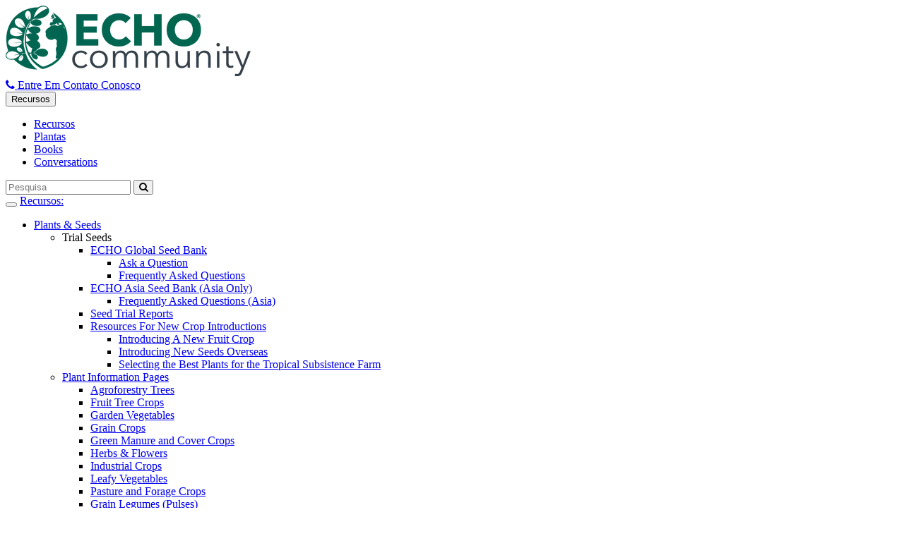

--- FILE ---
content_type: text/html; charset=utf-8
request_url: https://www.echocommunity.org/pt/resources/8e060cb4-cfb7-43b8-b0a2-cfca614695b1
body_size: 27321
content:


	<!DOCTYPE html>
<html lang="en" xml:lang="en">
<head>
  <meta charset="utf-8">
	<meta http-equiv="X-UA-Compatible" content="IE=edge">
<script>window.NREUM||(NREUM={});NREUM.info={"beacon":"bam.nr-data.net","errorBeacon":"bam.nr-data.net","licenseKey":"acd5b0639c","applicationID":"4941751","transactionName":"dFpdF0EJCl1RExpCUERaRhFQAxUeRwlaRw==","queueTime":0,"applicationTime":116,"agent":""}</script>
<script>(window.NREUM||(NREUM={})).init={ajax:{deny_list:["bam.nr-data.net"]},feature_flags:["soft_nav"]};(window.NREUM||(NREUM={})).loader_config={licenseKey:"acd5b0639c",applicationID:"4941751",browserID:"4941754"};;/*! For license information please see nr-loader-rum-1.308.0.min.js.LICENSE.txt */
(()=>{var e,t,r={163:(e,t,r)=>{"use strict";r.d(t,{j:()=>E});var n=r(384),i=r(1741);var a=r(2555);r(860).K7.genericEvents;const s="experimental.resources",o="register",c=e=>{if(!e||"string"!=typeof e)return!1;try{document.createDocumentFragment().querySelector(e)}catch{return!1}return!0};var d=r(2614),u=r(944),l=r(8122);const f="[data-nr-mask]",g=e=>(0,l.a)(e,(()=>{const e={feature_flags:[],experimental:{allow_registered_children:!1,resources:!1},mask_selector:"*",block_selector:"[data-nr-block]",mask_input_options:{color:!1,date:!1,"datetime-local":!1,email:!1,month:!1,number:!1,range:!1,search:!1,tel:!1,text:!1,time:!1,url:!1,week:!1,textarea:!1,select:!1,password:!0}};return{ajax:{deny_list:void 0,block_internal:!0,enabled:!0,autoStart:!0},api:{get allow_registered_children(){return e.feature_flags.includes(o)||e.experimental.allow_registered_children},set allow_registered_children(t){e.experimental.allow_registered_children=t},duplicate_registered_data:!1},browser_consent_mode:{enabled:!1},distributed_tracing:{enabled:void 0,exclude_newrelic_header:void 0,cors_use_newrelic_header:void 0,cors_use_tracecontext_headers:void 0,allowed_origins:void 0},get feature_flags(){return e.feature_flags},set feature_flags(t){e.feature_flags=t},generic_events:{enabled:!0,autoStart:!0},harvest:{interval:30},jserrors:{enabled:!0,autoStart:!0},logging:{enabled:!0,autoStart:!0},metrics:{enabled:!0,autoStart:!0},obfuscate:void 0,page_action:{enabled:!0},page_view_event:{enabled:!0,autoStart:!0},page_view_timing:{enabled:!0,autoStart:!0},performance:{capture_marks:!1,capture_measures:!1,capture_detail:!0,resources:{get enabled(){return e.feature_flags.includes(s)||e.experimental.resources},set enabled(t){e.experimental.resources=t},asset_types:[],first_party_domains:[],ignore_newrelic:!0}},privacy:{cookies_enabled:!0},proxy:{assets:void 0,beacon:void 0},session:{expiresMs:d.wk,inactiveMs:d.BB},session_replay:{autoStart:!0,enabled:!1,preload:!1,sampling_rate:10,error_sampling_rate:100,collect_fonts:!1,inline_images:!1,fix_stylesheets:!0,mask_all_inputs:!0,get mask_text_selector(){return e.mask_selector},set mask_text_selector(t){c(t)?e.mask_selector="".concat(t,",").concat(f):""===t||null===t?e.mask_selector=f:(0,u.R)(5,t)},get block_class(){return"nr-block"},get ignore_class(){return"nr-ignore"},get mask_text_class(){return"nr-mask"},get block_selector(){return e.block_selector},set block_selector(t){c(t)?e.block_selector+=",".concat(t):""!==t&&(0,u.R)(6,t)},get mask_input_options(){return e.mask_input_options},set mask_input_options(t){t&&"object"==typeof t?e.mask_input_options={...t,password:!0}:(0,u.R)(7,t)}},session_trace:{enabled:!0,autoStart:!0},soft_navigations:{enabled:!0,autoStart:!0},spa:{enabled:!0,autoStart:!0},ssl:void 0,user_actions:{enabled:!0,elementAttributes:["id","className","tagName","type"]}}})());var p=r(6154),m=r(9324);let h=0;const v={buildEnv:m.F3,distMethod:m.Xs,version:m.xv,originTime:p.WN},b={consented:!1},y={appMetadata:{},get consented(){return this.session?.state?.consent||b.consented},set consented(e){b.consented=e},customTransaction:void 0,denyList:void 0,disabled:!1,harvester:void 0,isolatedBacklog:!1,isRecording:!1,loaderType:void 0,maxBytes:3e4,obfuscator:void 0,onerror:void 0,ptid:void 0,releaseIds:{},session:void 0,timeKeeper:void 0,registeredEntities:[],jsAttributesMetadata:{bytes:0},get harvestCount(){return++h}},_=e=>{const t=(0,l.a)(e,y),r=Object.keys(v).reduce((e,t)=>(e[t]={value:v[t],writable:!1,configurable:!0,enumerable:!0},e),{});return Object.defineProperties(t,r)};var w=r(5701);const x=e=>{const t=e.startsWith("http");e+="/",r.p=t?e:"https://"+e};var R=r(7836),k=r(3241);const A={accountID:void 0,trustKey:void 0,agentID:void 0,licenseKey:void 0,applicationID:void 0,xpid:void 0},S=e=>(0,l.a)(e,A),T=new Set;function E(e,t={},r,s){let{init:o,info:c,loader_config:d,runtime:u={},exposed:l=!0}=t;if(!c){const e=(0,n.pV)();o=e.init,c=e.info,d=e.loader_config}e.init=g(o||{}),e.loader_config=S(d||{}),c.jsAttributes??={},p.bv&&(c.jsAttributes.isWorker=!0),e.info=(0,a.D)(c);const f=e.init,m=[c.beacon,c.errorBeacon];T.has(e.agentIdentifier)||(f.proxy.assets&&(x(f.proxy.assets),m.push(f.proxy.assets)),f.proxy.beacon&&m.push(f.proxy.beacon),e.beacons=[...m],function(e){const t=(0,n.pV)();Object.getOwnPropertyNames(i.W.prototype).forEach(r=>{const n=i.W.prototype[r];if("function"!=typeof n||"constructor"===n)return;let a=t[r];e[r]&&!1!==e.exposed&&"micro-agent"!==e.runtime?.loaderType&&(t[r]=(...t)=>{const n=e[r](...t);return a?a(...t):n})})}(e),(0,n.US)("activatedFeatures",w.B)),u.denyList=[...f.ajax.deny_list||[],...f.ajax.block_internal?m:[]],u.ptid=e.agentIdentifier,u.loaderType=r,e.runtime=_(u),T.has(e.agentIdentifier)||(e.ee=R.ee.get(e.agentIdentifier),e.exposed=l,(0,k.W)({agentIdentifier:e.agentIdentifier,drained:!!w.B?.[e.agentIdentifier],type:"lifecycle",name:"initialize",feature:void 0,data:e.config})),T.add(e.agentIdentifier)}},384:(e,t,r)=>{"use strict";r.d(t,{NT:()=>s,US:()=>u,Zm:()=>o,bQ:()=>d,dV:()=>c,pV:()=>l});var n=r(6154),i=r(1863),a=r(1910);const s={beacon:"bam.nr-data.net",errorBeacon:"bam.nr-data.net"};function o(){return n.gm.NREUM||(n.gm.NREUM={}),void 0===n.gm.newrelic&&(n.gm.newrelic=n.gm.NREUM),n.gm.NREUM}function c(){let e=o();return e.o||(e.o={ST:n.gm.setTimeout,SI:n.gm.setImmediate||n.gm.setInterval,CT:n.gm.clearTimeout,XHR:n.gm.XMLHttpRequest,REQ:n.gm.Request,EV:n.gm.Event,PR:n.gm.Promise,MO:n.gm.MutationObserver,FETCH:n.gm.fetch,WS:n.gm.WebSocket},(0,a.i)(...Object.values(e.o))),e}function d(e,t){let r=o();r.initializedAgents??={},t.initializedAt={ms:(0,i.t)(),date:new Date},r.initializedAgents[e]=t}function u(e,t){o()[e]=t}function l(){return function(){let e=o();const t=e.info||{};e.info={beacon:s.beacon,errorBeacon:s.errorBeacon,...t}}(),function(){let e=o();const t=e.init||{};e.init={...t}}(),c(),function(){let e=o();const t=e.loader_config||{};e.loader_config={...t}}(),o()}},782:(e,t,r)=>{"use strict";r.d(t,{T:()=>n});const n=r(860).K7.pageViewTiming},860:(e,t,r)=>{"use strict";r.d(t,{$J:()=>u,K7:()=>c,P3:()=>d,XX:()=>i,Yy:()=>o,df:()=>a,qY:()=>n,v4:()=>s});const n="events",i="jserrors",a="browser/blobs",s="rum",o="browser/logs",c={ajax:"ajax",genericEvents:"generic_events",jserrors:i,logging:"logging",metrics:"metrics",pageAction:"page_action",pageViewEvent:"page_view_event",pageViewTiming:"page_view_timing",sessionReplay:"session_replay",sessionTrace:"session_trace",softNav:"soft_navigations",spa:"spa"},d={[c.pageViewEvent]:1,[c.pageViewTiming]:2,[c.metrics]:3,[c.jserrors]:4,[c.spa]:5,[c.ajax]:6,[c.sessionTrace]:7,[c.softNav]:8,[c.sessionReplay]:9,[c.logging]:10,[c.genericEvents]:11},u={[c.pageViewEvent]:s,[c.pageViewTiming]:n,[c.ajax]:n,[c.spa]:n,[c.softNav]:n,[c.metrics]:i,[c.jserrors]:i,[c.sessionTrace]:a,[c.sessionReplay]:a,[c.logging]:o,[c.genericEvents]:"ins"}},944:(e,t,r)=>{"use strict";r.d(t,{R:()=>i});var n=r(3241);function i(e,t){"function"==typeof console.debug&&(console.debug("New Relic Warning: https://github.com/newrelic/newrelic-browser-agent/blob/main/docs/warning-codes.md#".concat(e),t),(0,n.W)({agentIdentifier:null,drained:null,type:"data",name:"warn",feature:"warn",data:{code:e,secondary:t}}))}},1687:(e,t,r)=>{"use strict";r.d(t,{Ak:()=>d,Ze:()=>f,x3:()=>u});var n=r(3241),i=r(7836),a=r(3606),s=r(860),o=r(2646);const c={};function d(e,t){const r={staged:!1,priority:s.P3[t]||0};l(e),c[e].get(t)||c[e].set(t,r)}function u(e,t){e&&c[e]&&(c[e].get(t)&&c[e].delete(t),p(e,t,!1),c[e].size&&g(e))}function l(e){if(!e)throw new Error("agentIdentifier required");c[e]||(c[e]=new Map)}function f(e="",t="feature",r=!1){if(l(e),!e||!c[e].get(t)||r)return p(e,t);c[e].get(t).staged=!0,g(e)}function g(e){const t=Array.from(c[e]);t.every(([e,t])=>t.staged)&&(t.sort((e,t)=>e[1].priority-t[1].priority),t.forEach(([t])=>{c[e].delete(t),p(e,t)}))}function p(e,t,r=!0){const s=e?i.ee.get(e):i.ee,c=a.i.handlers;if(!s.aborted&&s.backlog&&c){if((0,n.W)({agentIdentifier:e,type:"lifecycle",name:"drain",feature:t}),r){const e=s.backlog[t],r=c[t];if(r){for(let t=0;e&&t<e.length;++t)m(e[t],r);Object.entries(r).forEach(([e,t])=>{Object.values(t||{}).forEach(t=>{t[0]?.on&&t[0]?.context()instanceof o.y&&t[0].on(e,t[1])})})}}s.isolatedBacklog||delete c[t],s.backlog[t]=null,s.emit("drain-"+t,[])}}function m(e,t){var r=e[1];Object.values(t[r]||{}).forEach(t=>{var r=e[0];if(t[0]===r){var n=t[1],i=e[3],a=e[2];n.apply(i,a)}})}},1738:(e,t,r)=>{"use strict";r.d(t,{U:()=>g,Y:()=>f});var n=r(3241),i=r(9908),a=r(1863),s=r(944),o=r(5701),c=r(3969),d=r(8362),u=r(860),l=r(4261);function f(e,t,r,a){const f=a||r;!f||f[e]&&f[e]!==d.d.prototype[e]||(f[e]=function(){(0,i.p)(c.xV,["API/"+e+"/called"],void 0,u.K7.metrics,r.ee),(0,n.W)({agentIdentifier:r.agentIdentifier,drained:!!o.B?.[r.agentIdentifier],type:"data",name:"api",feature:l.Pl+e,data:{}});try{return t.apply(this,arguments)}catch(e){(0,s.R)(23,e)}})}function g(e,t,r,n,s){const o=e.info;null===r?delete o.jsAttributes[t]:o.jsAttributes[t]=r,(s||null===r)&&(0,i.p)(l.Pl+n,[(0,a.t)(),t,r],void 0,"session",e.ee)}},1741:(e,t,r)=>{"use strict";r.d(t,{W:()=>a});var n=r(944),i=r(4261);class a{#e(e,...t){if(this[e]!==a.prototype[e])return this[e](...t);(0,n.R)(35,e)}addPageAction(e,t){return this.#e(i.hG,e,t)}register(e){return this.#e(i.eY,e)}recordCustomEvent(e,t){return this.#e(i.fF,e,t)}setPageViewName(e,t){return this.#e(i.Fw,e,t)}setCustomAttribute(e,t,r){return this.#e(i.cD,e,t,r)}noticeError(e,t){return this.#e(i.o5,e,t)}setUserId(e,t=!1){return this.#e(i.Dl,e,t)}setApplicationVersion(e){return this.#e(i.nb,e)}setErrorHandler(e){return this.#e(i.bt,e)}addRelease(e,t){return this.#e(i.k6,e,t)}log(e,t){return this.#e(i.$9,e,t)}start(){return this.#e(i.d3)}finished(e){return this.#e(i.BL,e)}recordReplay(){return this.#e(i.CH)}pauseReplay(){return this.#e(i.Tb)}addToTrace(e){return this.#e(i.U2,e)}setCurrentRouteName(e){return this.#e(i.PA,e)}interaction(e){return this.#e(i.dT,e)}wrapLogger(e,t,r){return this.#e(i.Wb,e,t,r)}measure(e,t){return this.#e(i.V1,e,t)}consent(e){return this.#e(i.Pv,e)}}},1863:(e,t,r)=>{"use strict";function n(){return Math.floor(performance.now())}r.d(t,{t:()=>n})},1910:(e,t,r)=>{"use strict";r.d(t,{i:()=>a});var n=r(944);const i=new Map;function a(...e){return e.every(e=>{if(i.has(e))return i.get(e);const t="function"==typeof e?e.toString():"",r=t.includes("[native code]"),a=t.includes("nrWrapper");return r||a||(0,n.R)(64,e?.name||t),i.set(e,r),r})}},2555:(e,t,r)=>{"use strict";r.d(t,{D:()=>o,f:()=>s});var n=r(384),i=r(8122);const a={beacon:n.NT.beacon,errorBeacon:n.NT.errorBeacon,licenseKey:void 0,applicationID:void 0,sa:void 0,queueTime:void 0,applicationTime:void 0,ttGuid:void 0,user:void 0,account:void 0,product:void 0,extra:void 0,jsAttributes:{},userAttributes:void 0,atts:void 0,transactionName:void 0,tNamePlain:void 0};function s(e){try{return!!e.licenseKey&&!!e.errorBeacon&&!!e.applicationID}catch(e){return!1}}const o=e=>(0,i.a)(e,a)},2614:(e,t,r)=>{"use strict";r.d(t,{BB:()=>s,H3:()=>n,g:()=>d,iL:()=>c,tS:()=>o,uh:()=>i,wk:()=>a});const n="NRBA",i="SESSION",a=144e5,s=18e5,o={STARTED:"session-started",PAUSE:"session-pause",RESET:"session-reset",RESUME:"session-resume",UPDATE:"session-update"},c={SAME_TAB:"same-tab",CROSS_TAB:"cross-tab"},d={OFF:0,FULL:1,ERROR:2}},2646:(e,t,r)=>{"use strict";r.d(t,{y:()=>n});class n{constructor(e){this.contextId=e}}},2843:(e,t,r)=>{"use strict";r.d(t,{G:()=>a,u:()=>i});var n=r(3878);function i(e,t=!1,r,i){(0,n.DD)("visibilitychange",function(){if(t)return void("hidden"===document.visibilityState&&e());e(document.visibilityState)},r,i)}function a(e,t,r){(0,n.sp)("pagehide",e,t,r)}},3241:(e,t,r)=>{"use strict";r.d(t,{W:()=>a});var n=r(6154);const i="newrelic";function a(e={}){try{n.gm.dispatchEvent(new CustomEvent(i,{detail:e}))}catch(e){}}},3606:(e,t,r)=>{"use strict";r.d(t,{i:()=>a});var n=r(9908);a.on=s;var i=a.handlers={};function a(e,t,r,a){s(a||n.d,i,e,t,r)}function s(e,t,r,i,a){a||(a="feature"),e||(e=n.d);var s=t[a]=t[a]||{};(s[r]=s[r]||[]).push([e,i])}},3878:(e,t,r)=>{"use strict";function n(e,t){return{capture:e,passive:!1,signal:t}}function i(e,t,r=!1,i){window.addEventListener(e,t,n(r,i))}function a(e,t,r=!1,i){document.addEventListener(e,t,n(r,i))}r.d(t,{DD:()=>a,jT:()=>n,sp:()=>i})},3969:(e,t,r)=>{"use strict";r.d(t,{TZ:()=>n,XG:()=>o,rs:()=>i,xV:()=>s,z_:()=>a});const n=r(860).K7.metrics,i="sm",a="cm",s="storeSupportabilityMetrics",o="storeEventMetrics"},4234:(e,t,r)=>{"use strict";r.d(t,{W:()=>a});var n=r(7836),i=r(1687);class a{constructor(e,t){this.agentIdentifier=e,this.ee=n.ee.get(e),this.featureName=t,this.blocked=!1}deregisterDrain(){(0,i.x3)(this.agentIdentifier,this.featureName)}}},4261:(e,t,r)=>{"use strict";r.d(t,{$9:()=>d,BL:()=>o,CH:()=>g,Dl:()=>_,Fw:()=>y,PA:()=>h,Pl:()=>n,Pv:()=>k,Tb:()=>l,U2:()=>a,V1:()=>R,Wb:()=>x,bt:()=>b,cD:()=>v,d3:()=>w,dT:()=>c,eY:()=>p,fF:()=>f,hG:()=>i,k6:()=>s,nb:()=>m,o5:()=>u});const n="api-",i="addPageAction",a="addToTrace",s="addRelease",o="finished",c="interaction",d="log",u="noticeError",l="pauseReplay",f="recordCustomEvent",g="recordReplay",p="register",m="setApplicationVersion",h="setCurrentRouteName",v="setCustomAttribute",b="setErrorHandler",y="setPageViewName",_="setUserId",w="start",x="wrapLogger",R="measure",k="consent"},5289:(e,t,r)=>{"use strict";r.d(t,{GG:()=>s,Qr:()=>c,sB:()=>o});var n=r(3878),i=r(6389);function a(){return"undefined"==typeof document||"complete"===document.readyState}function s(e,t){if(a())return e();const r=(0,i.J)(e),s=setInterval(()=>{a()&&(clearInterval(s),r())},500);(0,n.sp)("load",r,t)}function o(e){if(a())return e();(0,n.DD)("DOMContentLoaded",e)}function c(e){if(a())return e();(0,n.sp)("popstate",e)}},5607:(e,t,r)=>{"use strict";r.d(t,{W:()=>n});const n=(0,r(9566).bz)()},5701:(e,t,r)=>{"use strict";r.d(t,{B:()=>a,t:()=>s});var n=r(3241);const i=new Set,a={};function s(e,t){const r=t.agentIdentifier;a[r]??={},e&&"object"==typeof e&&(i.has(r)||(t.ee.emit("rumresp",[e]),a[r]=e,i.add(r),(0,n.W)({agentIdentifier:r,loaded:!0,drained:!0,type:"lifecycle",name:"load",feature:void 0,data:e})))}},6154:(e,t,r)=>{"use strict";r.d(t,{OF:()=>c,RI:()=>i,WN:()=>u,bv:()=>a,eN:()=>l,gm:()=>s,mw:()=>o,sb:()=>d});var n=r(1863);const i="undefined"!=typeof window&&!!window.document,a="undefined"!=typeof WorkerGlobalScope&&("undefined"!=typeof self&&self instanceof WorkerGlobalScope&&self.navigator instanceof WorkerNavigator||"undefined"!=typeof globalThis&&globalThis instanceof WorkerGlobalScope&&globalThis.navigator instanceof WorkerNavigator),s=i?window:"undefined"!=typeof WorkerGlobalScope&&("undefined"!=typeof self&&self instanceof WorkerGlobalScope&&self||"undefined"!=typeof globalThis&&globalThis instanceof WorkerGlobalScope&&globalThis),o=Boolean("hidden"===s?.document?.visibilityState),c=/iPad|iPhone|iPod/.test(s.navigator?.userAgent),d=c&&"undefined"==typeof SharedWorker,u=((()=>{const e=s.navigator?.userAgent?.match(/Firefox[/\s](\d+\.\d+)/);Array.isArray(e)&&e.length>=2&&e[1]})(),Date.now()-(0,n.t)()),l=()=>"undefined"!=typeof PerformanceNavigationTiming&&s?.performance?.getEntriesByType("navigation")?.[0]?.responseStart},6389:(e,t,r)=>{"use strict";function n(e,t=500,r={}){const n=r?.leading||!1;let i;return(...r)=>{n&&void 0===i&&(e.apply(this,r),i=setTimeout(()=>{i=clearTimeout(i)},t)),n||(clearTimeout(i),i=setTimeout(()=>{e.apply(this,r)},t))}}function i(e){let t=!1;return(...r)=>{t||(t=!0,e.apply(this,r))}}r.d(t,{J:()=>i,s:()=>n})},6630:(e,t,r)=>{"use strict";r.d(t,{T:()=>n});const n=r(860).K7.pageViewEvent},7699:(e,t,r)=>{"use strict";r.d(t,{It:()=>a,KC:()=>o,No:()=>i,qh:()=>s});var n=r(860);const i=16e3,a=1e6,s="SESSION_ERROR",o={[n.K7.logging]:!0,[n.K7.genericEvents]:!1,[n.K7.jserrors]:!1,[n.K7.ajax]:!1}},7836:(e,t,r)=>{"use strict";r.d(t,{P:()=>o,ee:()=>c});var n=r(384),i=r(8990),a=r(2646),s=r(5607);const o="nr@context:".concat(s.W),c=function e(t,r){var n={},s={},u={},l=!1;try{l=16===r.length&&d.initializedAgents?.[r]?.runtime.isolatedBacklog}catch(e){}var f={on:p,addEventListener:p,removeEventListener:function(e,t){var r=n[e];if(!r)return;for(var i=0;i<r.length;i++)r[i]===t&&r.splice(i,1)},emit:function(e,r,n,i,a){!1!==a&&(a=!0);if(c.aborted&&!i)return;t&&a&&t.emit(e,r,n);var o=g(n);m(e).forEach(e=>{e.apply(o,r)});var d=v()[s[e]];d&&d.push([f,e,r,o]);return o},get:h,listeners:m,context:g,buffer:function(e,t){const r=v();if(t=t||"feature",f.aborted)return;Object.entries(e||{}).forEach(([e,n])=>{s[n]=t,t in r||(r[t]=[])})},abort:function(){f._aborted=!0,Object.keys(f.backlog).forEach(e=>{delete f.backlog[e]})},isBuffering:function(e){return!!v()[s[e]]},debugId:r,backlog:l?{}:t&&"object"==typeof t.backlog?t.backlog:{},isolatedBacklog:l};return Object.defineProperty(f,"aborted",{get:()=>{let e=f._aborted||!1;return e||(t&&(e=t.aborted),e)}}),f;function g(e){return e&&e instanceof a.y?e:e?(0,i.I)(e,o,()=>new a.y(o)):new a.y(o)}function p(e,t){n[e]=m(e).concat(t)}function m(e){return n[e]||[]}function h(t){return u[t]=u[t]||e(f,t)}function v(){return f.backlog}}(void 0,"globalEE"),d=(0,n.Zm)();d.ee||(d.ee=c)},8122:(e,t,r)=>{"use strict";r.d(t,{a:()=>i});var n=r(944);function i(e,t){try{if(!e||"object"!=typeof e)return(0,n.R)(3);if(!t||"object"!=typeof t)return(0,n.R)(4);const r=Object.create(Object.getPrototypeOf(t),Object.getOwnPropertyDescriptors(t)),a=0===Object.keys(r).length?e:r;for(let s in a)if(void 0!==e[s])try{if(null===e[s]){r[s]=null;continue}Array.isArray(e[s])&&Array.isArray(t[s])?r[s]=Array.from(new Set([...e[s],...t[s]])):"object"==typeof e[s]&&"object"==typeof t[s]?r[s]=i(e[s],t[s]):r[s]=e[s]}catch(e){r[s]||(0,n.R)(1,e)}return r}catch(e){(0,n.R)(2,e)}}},8362:(e,t,r)=>{"use strict";r.d(t,{d:()=>a});var n=r(9566),i=r(1741);class a extends i.W{agentIdentifier=(0,n.LA)(16)}},8374:(e,t,r)=>{r.nc=(()=>{try{return document?.currentScript?.nonce}catch(e){}return""})()},8990:(e,t,r)=>{"use strict";r.d(t,{I:()=>i});var n=Object.prototype.hasOwnProperty;function i(e,t,r){if(n.call(e,t))return e[t];var i=r();if(Object.defineProperty&&Object.keys)try{return Object.defineProperty(e,t,{value:i,writable:!0,enumerable:!1}),i}catch(e){}return e[t]=i,i}},9324:(e,t,r)=>{"use strict";r.d(t,{F3:()=>i,Xs:()=>a,xv:()=>n});const n="1.308.0",i="PROD",a="CDN"},9566:(e,t,r)=>{"use strict";r.d(t,{LA:()=>o,bz:()=>s});var n=r(6154);const i="xxxxxxxx-xxxx-4xxx-yxxx-xxxxxxxxxxxx";function a(e,t){return e?15&e[t]:16*Math.random()|0}function s(){const e=n.gm?.crypto||n.gm?.msCrypto;let t,r=0;return e&&e.getRandomValues&&(t=e.getRandomValues(new Uint8Array(30))),i.split("").map(e=>"x"===e?a(t,r++).toString(16):"y"===e?(3&a()|8).toString(16):e).join("")}function o(e){const t=n.gm?.crypto||n.gm?.msCrypto;let r,i=0;t&&t.getRandomValues&&(r=t.getRandomValues(new Uint8Array(e)));const s=[];for(var o=0;o<e;o++)s.push(a(r,i++).toString(16));return s.join("")}},9908:(e,t,r)=>{"use strict";r.d(t,{d:()=>n,p:()=>i});var n=r(7836).ee.get("handle");function i(e,t,r,i,a){a?(a.buffer([e],i),a.emit(e,t,r)):(n.buffer([e],i),n.emit(e,t,r))}}},n={};function i(e){var t=n[e];if(void 0!==t)return t.exports;var a=n[e]={exports:{}};return r[e](a,a.exports,i),a.exports}i.m=r,i.d=(e,t)=>{for(var r in t)i.o(t,r)&&!i.o(e,r)&&Object.defineProperty(e,r,{enumerable:!0,get:t[r]})},i.f={},i.e=e=>Promise.all(Object.keys(i.f).reduce((t,r)=>(i.f[r](e,t),t),[])),i.u=e=>"nr-rum-1.308.0.min.js",i.o=(e,t)=>Object.prototype.hasOwnProperty.call(e,t),e={},t="NRBA-1.308.0.PROD:",i.l=(r,n,a,s)=>{if(e[r])e[r].push(n);else{var o,c;if(void 0!==a)for(var d=document.getElementsByTagName("script"),u=0;u<d.length;u++){var l=d[u];if(l.getAttribute("src")==r||l.getAttribute("data-webpack")==t+a){o=l;break}}if(!o){c=!0;var f={296:"sha512-+MIMDsOcckGXa1EdWHqFNv7P+JUkd5kQwCBr3KE6uCvnsBNUrdSt4a/3/L4j4TxtnaMNjHpza2/erNQbpacJQA=="};(o=document.createElement("script")).charset="utf-8",i.nc&&o.setAttribute("nonce",i.nc),o.setAttribute("data-webpack",t+a),o.src=r,0!==o.src.indexOf(window.location.origin+"/")&&(o.crossOrigin="anonymous"),f[s]&&(o.integrity=f[s])}e[r]=[n];var g=(t,n)=>{o.onerror=o.onload=null,clearTimeout(p);var i=e[r];if(delete e[r],o.parentNode&&o.parentNode.removeChild(o),i&&i.forEach(e=>e(n)),t)return t(n)},p=setTimeout(g.bind(null,void 0,{type:"timeout",target:o}),12e4);o.onerror=g.bind(null,o.onerror),o.onload=g.bind(null,o.onload),c&&document.head.appendChild(o)}},i.r=e=>{"undefined"!=typeof Symbol&&Symbol.toStringTag&&Object.defineProperty(e,Symbol.toStringTag,{value:"Module"}),Object.defineProperty(e,"__esModule",{value:!0})},i.p="https://js-agent.newrelic.com/",(()=>{var e={374:0,840:0};i.f.j=(t,r)=>{var n=i.o(e,t)?e[t]:void 0;if(0!==n)if(n)r.push(n[2]);else{var a=new Promise((r,i)=>n=e[t]=[r,i]);r.push(n[2]=a);var s=i.p+i.u(t),o=new Error;i.l(s,r=>{if(i.o(e,t)&&(0!==(n=e[t])&&(e[t]=void 0),n)){var a=r&&("load"===r.type?"missing":r.type),s=r&&r.target&&r.target.src;o.message="Loading chunk "+t+" failed: ("+a+": "+s+")",o.name="ChunkLoadError",o.type=a,o.request=s,n[1](o)}},"chunk-"+t,t)}};var t=(t,r)=>{var n,a,[s,o,c]=r,d=0;if(s.some(t=>0!==e[t])){for(n in o)i.o(o,n)&&(i.m[n]=o[n]);if(c)c(i)}for(t&&t(r);d<s.length;d++)a=s[d],i.o(e,a)&&e[a]&&e[a][0](),e[a]=0},r=self["webpackChunk:NRBA-1.308.0.PROD"]=self["webpackChunk:NRBA-1.308.0.PROD"]||[];r.forEach(t.bind(null,0)),r.push=t.bind(null,r.push.bind(r))})(),(()=>{"use strict";i(8374);var e=i(8362),t=i(860);const r=Object.values(t.K7);var n=i(163);var a=i(9908),s=i(1863),o=i(4261),c=i(1738);var d=i(1687),u=i(4234),l=i(5289),f=i(6154),g=i(944),p=i(384);const m=e=>f.RI&&!0===e?.privacy.cookies_enabled;function h(e){return!!(0,p.dV)().o.MO&&m(e)&&!0===e?.session_trace.enabled}var v=i(6389),b=i(7699);class y extends u.W{constructor(e,t){super(e.agentIdentifier,t),this.agentRef=e,this.abortHandler=void 0,this.featAggregate=void 0,this.loadedSuccessfully=void 0,this.onAggregateImported=new Promise(e=>{this.loadedSuccessfully=e}),this.deferred=Promise.resolve(),!1===e.init[this.featureName].autoStart?this.deferred=new Promise((t,r)=>{this.ee.on("manual-start-all",(0,v.J)(()=>{(0,d.Ak)(e.agentIdentifier,this.featureName),t()}))}):(0,d.Ak)(e.agentIdentifier,t)}importAggregator(e,t,r={}){if(this.featAggregate)return;const n=async()=>{let n;await this.deferred;try{if(m(e.init)){const{setupAgentSession:t}=await i.e(296).then(i.bind(i,3305));n=t(e)}}catch(e){(0,g.R)(20,e),this.ee.emit("internal-error",[e]),(0,a.p)(b.qh,[e],void 0,this.featureName,this.ee)}try{if(!this.#t(this.featureName,n,e.init))return(0,d.Ze)(this.agentIdentifier,this.featureName),void this.loadedSuccessfully(!1);const{Aggregate:i}=await t();this.featAggregate=new i(e,r),e.runtime.harvester.initializedAggregates.push(this.featAggregate),this.loadedSuccessfully(!0)}catch(e){(0,g.R)(34,e),this.abortHandler?.(),(0,d.Ze)(this.agentIdentifier,this.featureName,!0),this.loadedSuccessfully(!1),this.ee&&this.ee.abort()}};f.RI?(0,l.GG)(()=>n(),!0):n()}#t(e,r,n){if(this.blocked)return!1;switch(e){case t.K7.sessionReplay:return h(n)&&!!r;case t.K7.sessionTrace:return!!r;default:return!0}}}var _=i(6630),w=i(2614),x=i(3241);class R extends y{static featureName=_.T;constructor(e){var t;super(e,_.T),this.setupInspectionEvents(e.agentIdentifier),t=e,(0,c.Y)(o.Fw,function(e,r){"string"==typeof e&&("/"!==e.charAt(0)&&(e="/"+e),t.runtime.customTransaction=(r||"http://custom.transaction")+e,(0,a.p)(o.Pl+o.Fw,[(0,s.t)()],void 0,void 0,t.ee))},t),this.importAggregator(e,()=>i.e(296).then(i.bind(i,3943)))}setupInspectionEvents(e){const t=(t,r)=>{t&&(0,x.W)({agentIdentifier:e,timeStamp:t.timeStamp,loaded:"complete"===t.target.readyState,type:"window",name:r,data:t.target.location+""})};(0,l.sB)(e=>{t(e,"DOMContentLoaded")}),(0,l.GG)(e=>{t(e,"load")}),(0,l.Qr)(e=>{t(e,"navigate")}),this.ee.on(w.tS.UPDATE,(t,r)=>{(0,x.W)({agentIdentifier:e,type:"lifecycle",name:"session",data:r})})}}class k extends e.d{constructor(e){var t;(super(),f.gm)?(this.features={},(0,p.bQ)(this.agentIdentifier,this),this.desiredFeatures=new Set(e.features||[]),this.desiredFeatures.add(R),(0,n.j)(this,e,e.loaderType||"agent"),t=this,(0,c.Y)(o.cD,function(e,r,n=!1){if("string"==typeof e){if(["string","number","boolean"].includes(typeof r)||null===r)return(0,c.U)(t,e,r,o.cD,n);(0,g.R)(40,typeof r)}else(0,g.R)(39,typeof e)},t),function(e){(0,c.Y)(o.Dl,function(t,r=!1){if("string"!=typeof t&&null!==t)return void(0,g.R)(41,typeof t);const n=e.info.jsAttributes["enduser.id"];r&&null!=n&&n!==t?(0,a.p)(o.Pl+"setUserIdAndResetSession",[t],void 0,"session",e.ee):(0,c.U)(e,"enduser.id",t,o.Dl,!0)},e)}(this),function(e){(0,c.Y)(o.nb,function(t){if("string"==typeof t||null===t)return(0,c.U)(e,"application.version",t,o.nb,!1);(0,g.R)(42,typeof t)},e)}(this),function(e){(0,c.Y)(o.d3,function(){e.ee.emit("manual-start-all")},e)}(this),function(e){(0,c.Y)(o.Pv,function(t=!0){if("boolean"==typeof t){if((0,a.p)(o.Pl+o.Pv,[t],void 0,"session",e.ee),e.runtime.consented=t,t){const t=e.features.page_view_event;t.onAggregateImported.then(e=>{const r=t.featAggregate;e&&!r.sentRum&&r.sendRum()})}}else(0,g.R)(65,typeof t)},e)}(this),this.run()):(0,g.R)(21)}get config(){return{info:this.info,init:this.init,loader_config:this.loader_config,runtime:this.runtime}}get api(){return this}run(){try{const e=function(e){const t={};return r.forEach(r=>{t[r]=!!e[r]?.enabled}),t}(this.init),n=[...this.desiredFeatures];n.sort((e,r)=>t.P3[e.featureName]-t.P3[r.featureName]),n.forEach(r=>{if(!e[r.featureName]&&r.featureName!==t.K7.pageViewEvent)return;if(r.featureName===t.K7.spa)return void(0,g.R)(67);const n=function(e){switch(e){case t.K7.ajax:return[t.K7.jserrors];case t.K7.sessionTrace:return[t.K7.ajax,t.K7.pageViewEvent];case t.K7.sessionReplay:return[t.K7.sessionTrace];case t.K7.pageViewTiming:return[t.K7.pageViewEvent];default:return[]}}(r.featureName).filter(e=>!(e in this.features));n.length>0&&(0,g.R)(36,{targetFeature:r.featureName,missingDependencies:n}),this.features[r.featureName]=new r(this)})}catch(e){(0,g.R)(22,e);for(const e in this.features)this.features[e].abortHandler?.();const t=(0,p.Zm)();delete t.initializedAgents[this.agentIdentifier]?.features,delete this.sharedAggregator;return t.ee.get(this.agentIdentifier).abort(),!1}}}var A=i(2843),S=i(782);class T extends y{static featureName=S.T;constructor(e){super(e,S.T),f.RI&&((0,A.u)(()=>(0,a.p)("docHidden",[(0,s.t)()],void 0,S.T,this.ee),!0),(0,A.G)(()=>(0,a.p)("winPagehide",[(0,s.t)()],void 0,S.T,this.ee)),this.importAggregator(e,()=>i.e(296).then(i.bind(i,2117))))}}var E=i(3969);class I extends y{static featureName=E.TZ;constructor(e){super(e,E.TZ),f.RI&&document.addEventListener("securitypolicyviolation",e=>{(0,a.p)(E.xV,["Generic/CSPViolation/Detected"],void 0,this.featureName,this.ee)}),this.importAggregator(e,()=>i.e(296).then(i.bind(i,9623)))}}new k({features:[R,T,I],loaderType:"lite"})})()})();</script>
	<meta name="viewport" content="width=device-width, initial-scale=1">
  <title>Production and Salinity Tolerance of Fodder Beet (Beta vulgaris L. ssp. Maritima) |  ECHOcommunity.org</title>
  <link rel="stylesheet" media="all" href="https://cdn2.echocommunity.org/assets/application-6d449b2a89840c2b3cefa85a47271bcb874f85c9aebf8be32d9851fdba36b97b.css" />
  <link rel="apple-touch-icon" sizes="180x180" href="https://cdn1.echocommunity.org/static/apple-touch-icon.png?v=3">
  <link rel="icon" type="image/png" sizes="32x32" href="https://cdn1.echocommunity.org/static/favicon-32x32.png?v=3">
  <link rel="icon" type="image/png" sizes="16x16" href="https://cdn1.echocommunity.org/static/favicon-16x16.png?v=3">
  <link rel="manifest" href="https://cdn1.echocommunity.org/static/site.webmanifest?v=3">
  <link rel="mask-icon" href="https://cdn1.echocommunity.org/static/safari-pinned-tab.svg?v=3" color="#106551">
  <link rel="shortcut icon" href="https://cdn1.echocommunity.org/static/favicon.ico?v=3">
  <meta name="apple-mobile-web-app-title" content="ECHOcommunity">
  <meta name="application-name" content="ECHOcommunity">
  <meta name="msapplication-TileColor" content="#2b5797">
  <meta name="msapplication-config" content="https://cdn1.echocommunity.org/static/browserconfig.xml?v=3">
  <meta name="theme-color" content="#106551">
  <link href="//maxcdn.bootstrapcdn.com/font-awesome/4.7.0/css/font-awesome.min.css" rel="stylesheet">
  <script src="https://cdnjs.cloudflare.com/ajax/libs/mustache.js/2.3.0/mustache.min.js" type="text/javascript"></script>
  <script src="https://cdn2.echocommunity.org/assets/application-7848c79ba51575d4f1dda670405dbdb2b56540034ec00f6488cf7183d9c88f66.js"></script>
  <meta name="csrf-param" content="authenticity_token" />
<meta name="csrf-token" content="ntkCGa1JqmRu5tNl1eyb+XCqaJdWBO8hZlnYyO11P9qSEI1IxEzm+zJZoMWdor8WDm19LgHFWeAgOiqbsbRTkQ==" />
  <link rel="canonical" href="https://www.echocommunity.org/resources/8e060cb4-cfb7-43b8-b0a2-cfca614695b1" />
			<link rel="alternate" hreflang="en" href="https://www.echocommunity.org/en/resources/8e060cb4-cfb7-43b8-b0a2-cfca614695b1" title="English (en)">


  	<meta name="description" content="Sami Ullah Khan, Zulfiqar Ali Gurmani, Waseem Ahmed, Shahzad Ahmed and Alvina Gul, Submitted: December 16th, 2019 Reviewed: April 1st, 2020 Published: June 29th, 2020, DOI: 10.5772/intechopen.92345

Fodder beet (Beta vulgaris L. ssp. maritima) belongs to the Amaranthaceae family. It was introduced first in the Europe and then to USA in 1800 and is currently being grown under cool environmental conditions of the world. It can be cultivated at temperature ranging from 8°C to 25°C. Both shoots and roots of fodder beet can be used as a feed for livestock. In the face of changing climate, there is a dire need to find out climate-resilient crops in new niches that can fulfill the growing needs of farming communities. In this context, fodder beet could be a good option for growers having sizable marginal as well as salt-affected soils. The chapter discusses in detail the efficient salinity-tolerance mechanism of fodder beet that enables it to survive under moderate salinity. Selective ion uptake mechanism, efficient antioxidant defensive mechanism and osmoregulation by accumulation of compatible solutes enable it to thrive well under saline environment. Hence, fodder beet is a relatively salt-tolerant crop that can be successfully grown on normal, marginal as well as salt-affected soils to fulfill the fodder requirements of livestock in fodder-scarce times and salinity amelioration.
" />


    <meta property="og:title" content="Production and Salinity Tolerance of Fodder Beet (Beta vulgaris L. ssp. Maritima)" />

        <meta property="og:type" content="website" />

  <meta property="og:url" content="https://www.echocommunity.org/resources/8e060cb4-cfb7-43b8-b0a2-cfca614695b1" />
  
      <meta property="og:image" content="https://assets.echocommunity.org/links/8e060cb4-cfb7-43b8-b0a2-cfca614695b1/small.jpg" />

  <meta property="og:description" content="Sami Ullah Khan, Zulfiqar Ali Gurmani, Waseem Ahmed, Shahzad Ahmed and Alvina Gul, Submitted: December 16th, 2019 Reviewed: April 1st, 2020 Published: June 29th, 2020, DOI: 10.5772/intechopen.92345

Fodder beet (Beta vulgaris L. ssp. maritima) belongs to the Amaranthaceae family. It was introduced first in the Europe and then to USA in 1800 and is currently being grown under cool environmental conditions of the world. It can be cultivated at temperature ranging from 8°C to 25°C. Both shoots and roots of fodder beet can be used as a feed for livestock. In the face of changing climate, there is a dire need to find out climate-resilient crops in new niches that can fulfill the growing needs of farming communities. In this context, fodder beet could be a good option for growers having sizable marginal as well as salt-affected soils. The chapter discusses in detail the efficient salinity-tolerance mechanism of fodder beet that enables it to survive under moderate salinity. Selective ion uptake mechanism, efficient antioxidant defensive mechanism and osmoregulation by accumulation of compatible solutes enable it to thrive well under saline environment. Hence, fodder beet is a relatively salt-tolerant crop that can be successfully grown on normal, marginal as well as salt-affected soils to fulfill the fodder requirements of livestock in fodder-scarce times and salinity amelioration.
" />
  <meta property="og:site_name" content="ECHOcommunity" />


  <script>
	window.current_locale='pt'
</script>
  <meta name="google-translate-customization" content="5af88f8d016d11d0-44e68fd6644ba160-g6a1ad2aee5d7fe92-15"></meta>
  <meta name="google-site-verification" content="fwy70pu5_n5Pt3RwXILx5vDDNfKUU-fLsZB_q62ItqI" />
  
  <link rel="alternate" type="application/rss+xml" title="New Resources Feed" href="https://www.echocommunity.org/pt/resources/recent.rss" />
  <link rel="alternate" type="application/rss+xml" title="ECHOcommunity Updates" href="https://www.echocommunity.org/pt/updates/feed.rss" />

</head>
<body>
<!-- Google tag (gtag.js) -->
<script async src="https://www.googletagmanager.com/gtag/js?id=G-FMT687LTB4"></script>
<script>
  window.dataLayer = window.dataLayer || [];
  function gtag(){dataLayer.push(arguments);}
  gtag('js', new Date());

  gtag('config', 'G-FMT687LTB4');
</script>

<nav class="sr-only" id="text-navigation">
  <ul>
    <li>
      <a href="#content">Skip Navigation</a>
    </li>
    <li>
      <a href="#login">Assinar em</a>
    </li>
  </ul>
</nav>
<div id="wrapper">
  <!-- Universal Navigation includes link to home page and search function as it is the primary way people find resources on the site-->
  <nav class="navbar navbar-default" role="navigation" id="navUniversal">
    <div class="container-fluid">
      <div class="navbar-header">
        <a class="navbar-brand" href="https://www.echocommunity.org/?locale=pt">
            <img
              alt="ECHOcommunity.org Home"
              src="https://images.echocommunity.org/e78a903f-251d-47c7-862c-3cb5c51c63f3/ECHOcommunity%20Logo.png?h=70"
              srcset="https://images.echocommunity.org/e78a903f-251d-47c7-862c-3cb5c51c63f3/ECHOcommunity%20Logo.png?h=70 1x, https://images.echocommunity.org/e78a903f-251d-47c7-862c-3cb5c51c63f3/ECHOcommunity%20Logo.png?h=200 2x, https://images.echocommunity.org/e78a903f-251d-47c7-862c-3cb5c51c63f3/ECHOcommunity%20Logo.png?h=300 3x"
            />
        </a>
      </div>
      <div id="ECHOitoolbar">
        <a href="https://forms.office.com/r/kiMntM5nZU" target="_new"><i class="fa fa-phone"></i> Entre Em Contato Conosco</a>
      </div>
      <div class="navUniversalControls navbar-right">
        <script>
          let search_types = {
            resources: {
              name: "Recursos",
              placeholder_long: "Search Resources",
              placeholder_short: "Pesquisa"
            },
            plants: {
              name: "Plantas",
              placeholder_long: "Search Plants",
              placeholder_short: "Pesquisa"
            },
            books: {
              name: "Books",
              placeholder_long: "Search Books",
              placeholder_short: "Pesquisa"
            },
            conversations: {
              name: "Conversations",
              placeholder_long: "Search Conversations",
              placeholder_short: "Pesquisa"
            }
          };
        </script>
        <form class="multimode-search navbar-form" role="search" method="post" action="https://www.echocommunity.org/pt/search/router">
          <label for="q" class="sr-only">Pesquisa</label>
          <input type="hidden" name="search_type" value="resources">
          <div class="input-group">
            <div class="input-group-btn">
              
              <button type="button" class="btn btn-default dropdown-toggle" data-toggle="dropdown" aria-haspopup="true" aria-expanded="false" id="search_mode_dropdown"><div class="current_selection">Recursos</div> <div class="caret"></div></button>

              <ul class="dropdown-menu search-dropdown-menu" aria-labelledby="search_mode_dropdown">
                <li><a href="#" class="search_mode current" data-type="resources">Recursos<span class="caret"></span></a></li>
                <li><a href="#" class="search_mode" data-type="plants">Plantas</a></li>
                <li><a href="#" class="search_mode" data-type="books">Books</a></li>
                <li><a href="#" class="search_mode" data-type="conversations">Conversations</a></li>
              </ul>
            </div><!-- /btn-group -->
            <input type="text" class="form-control search_terms" placeholder="Pesquisa" name="q" value="">
            <span class="input-group-btn">
              <button type="submit" class="btn btn-success" ><i class="fa fa-search"></i> <span class="sr-only">Submit Search</span></button>
            </span>
          </div>
        </form>
        <script>
          if(window.location.host == "conversations.echocommunity.org"){
            choose_search_type("conversations");
          }else if("show" == "plants" || "show" == "books" ){
            choose_search_type("show");
          }else{
            choose_search_type("resources");
          }
        </script>
      </div>
    </div>
  </nav>
    <nav class="navbar navbar-default" role="navigation" id="navResources">
	<div class="container-fluid">
		<!-- Brand and toggle get grouped for better mobile display -->
		<div class="navbar-header">
		  <button type="button" class="navbar-toggle collapsed" data-toggle="collapse" data-target="#primary-navigation-navbar-collapse-1">
		    <span class="sr-only">Alternar Navigation</span>
		    <span class="icon-bar"></span>
		    <span class="icon-bar"></span>
		    <span class="icon-bar"></span>
		  </button>
		  <a class="navbar-brand" href="#">Recursos:</a>
		</div>
		<!-- Collect the nav links, forms, and other content for toggling -->
		<div class="collapse navbar-collapse" id="primary-navigation-navbar-collapse-1">
			<ul class="nav navbar-nav navbar-right">
				<li class="dropdown dropdown-large">	<a href="https://www.echocommunity.org/resources/by/plants_and_seeds" class="dropdown-toggle" data-toggle="dropdown" role="button" aria-expanded="false">Plants &amp; Seeds <span class="caret"></span></a>
<div class="dropdown-menu col-sm-12"><ul><li class="col-sm-3">		<a>Trial Seeds</a>
<ul><li>		<a href="http://www.echocommunity.org/pages/echo_global_seedbank_info">ECHO Global Seed Bank</a>
<ul><li>		<a href="https://conversations.echocommunity.org/c/echo-seed-bank-inquiries">Ask a Question</a>
</li><li>		<a href="http://www.echocommunity.org/pages/seedbank_faq">Frequently Asked Questions</a>
</li></ul></li><li>		<a href="http://www.echocommunity.org/pages/echo_asia_seedbank_info">ECHO Asia Seed Bank (Asia Only)</a>
<ul><li>		<a href="https://www.echocommunity.org/en/pages/asiaseedbankfaqs">Frequently Asked Questions (Asia)</a>
</li></ul></li><li>		<a href="https://www.echocommunity.org/pages/Seed_Trial">Seed Trial Reports</a>
</li><li>		<a href="http://www.echocommunity.org/pages/resources_for_new_crop_introductions">Resources For New Crop Introductions</a>
<ul><li>		<a href="https://www.echocommunity.org/resources/5a21fb32-abe6-4a48-9c08-43c3039c5690">Introducing A New Fruit Crop</a>
</li><li>		<a href="https://www.echocommunity.org/resources/1c2e6cb1-aa99-4e78-8352-c3917f637377">Introducing New Seeds Overseas</a>
</li><li>		<a href="https://www.echocommunity.org/resources/b8289c1f-d688-4004-a27b-4a3ee3029cbb">Selecting the Best Plants for the Tropical Subsistence Farm</a>
</li></ul></li></ul></li><li class="col-sm-3">		<a href="https://www.echocommunity.org/en/search/plants?q=*">Plant Information Pages</a>
<ul><li>		<a href="https://www.echocommunity.org/resources/da5818be-da49-428f-87e6-e944dbb502f8">Agroforestry Trees</a>
</li><li>		<a href="https://www.echocommunity.org/resources/aa9c55cd-6cc1-4893-be94-ed3df91d1a59">Fruit Tree Crops</a>
</li><li>		<a href="//www.echocommunity.org/plants/category/Garden Vegetables">Garden Vegetables</a>
</li><li>		<a href="//www.echocommunity.org/plants/category/Grain Crops">Grain Crops</a>
</li><li>		<a href="//www.echocommunity.org/plants/category/Green Manures and Cover Crops">Green Manure and Cover Crops</a>
</li><li>		<a href="https://www.echocommunity.org/resources/97f62354-166d-4b75-a85d-2ea493ae2e03">Herbs &amp; Flowers</a>
</li><li>		<a href="//www.echocommunity.org/plants/category/Industrial Crops">Industrial Crops</a>
</li><li>		<a href="//www.echocommunity.org/plants/category/Leafy Vegetables">Leafy Vegetables</a>
</li><li>		<a href="https://www.echocommunity.org/resources/12179f17-96c6-4dd8-b1da-de236d11a68c">Pasture and Forage Crops</a>
</li><li>		<a href="//www.echocommunity.org/plants/category/Grain Legumes (Pulses)">Grain Legumes (Pulses)</a>
</li><li>		<a href="https://www.echocommunity.org/resources/1cd7dfeb-d02d-4da7-b747-53f7a998f6bf">Squash, Gourds &amp; Pumpkins</a>
</li><li>		<a href="//www.echocommunity.org/plants/category/Roots and Tubers">Roots and Tubers</a>
</li><li>		<a href="//www.echocommunity.org/plants/category/Vegetable Legumes">Vegetable Legumes</a>
</li></ul></li><li class="col-sm-3">		<a>Plant Topics</a>
<ul><li>		<a href="https://www.echocommunity.org/resources/2a7f15cd-5339-4daa-aa65-2131c05e322a">Fruits</a>
</li><li>		<a href="https://www.echocommunity.org/resources/aa593147-43e3-42c1-aa81-3b764b4eaa4c">Green Manure and Cover Crops</a>
</li><li>		<a href="https://www.echocommunity.org/resources/b077d53d-3747-40c2-9963-e77dd8ca652b">Underutilized Crops</a>
</li><li>		<a href="https://www.echocommunity.org/resources/979216a4-a7a8-4b59-9373-5f5462ff0e37">Seed Production and Storage</a>
<ul><li>		<a href="https://www.echocommunity.org/resources/deeb619a-a00e-4fb3-9f7d-802d92160ce9">Creating a Seed Bank</a>
</li></ul></li><li>		<a href="https://www.echocommunity.org/resources/477da5e7-a512-4091-9f94-a12d18da2080">Plant Propagation</a>
</li><li>		<a href="https://www.echocommunity.org/resources/bd04c73c-889a-4dbf-a0d8-0437366dd512">Plant Nutrition</a>
</li><li>		<a href="https://www.echocommunity.org/resources/019a4212-aaea-404d-b80b-164c5ab9a44a">Plant Health</a>
</li><li>		<a href="https://www.echocommunity.org/resources/c116dc53-e565-45cb-8ffa-f63c95876370">Plant Identification</a>
</li></ul></li><li class="col-sm-3">		<a>Notable</a>
<ul><li>		<a href="https://www.echocommunity.org/resources/c9f55480-1fa0-464c-8bfa-6899aa3f88cf">Moringa</a>
</li><li>		<a href="https://www.echocommunity.org/resources/61f97143-c000-443d-a56b-2c6e7d891f1d">Neem</a>
</li><li>		<a href="https://www.echocommunity.org/resources/af937e2d-4b83-4da9-ac3f-375c98f167b7">Chaya</a>
</li><li>		<a href="https://www.echocommunity.org/resources/4e481f98-3748-49a3-a693-4b1e85fc7435">LabLab</a>
</li><li>		<a href="https://www.echocommunity.org/resources/58bec940-4a00-4638-86f5-1d0be04198a8">Amaranth</a>
</li></ul></li><li class="col-sm-3">		<a>Tools</a>
<ul><li>		<a href="https://www.echocommunity.org/tools/gmccselector">Green Manure and Cover Crops</a>
</li></ul></li></ul></div></li><li class="dropdown dropdown-large">	<a href="https://www.echocommunity.org/resources/by/publication" class="dropdown-toggle" data-toggle="dropdown" role="button" aria-expanded="false">By Publication <span class="caret"></span></a>
<div class="dropdown-menu col-sm-12"><ul><li class="col-sm-3">		<a href="https://www.echocommunity.org/pages/echopublications">ECHO Publications</a>
<ul><li>		<a href="http://www.echocommunity.org/resources/d5371fef-d6c7-4a62-946e-b6b1748bc168">ECHO Development Notes (EDN)</a>
<ul><li>		<a href="https://www.echocommunity.org/en/pages/EDN_IndexAC">Online Index (EDN)</a>
</li><li>		<a href="https://www.echocommunity.org/resources/d0eaf359-b4a4-43a1-801b-ab1320c1ba76">ECHO Asia Notes (AN)</a>
</li><li>		<a href="https://www.echocommunity.org/resources/04fe0d6a-97c7-4ded-9468-705726e8ead7">ECHO Asia Note Articles with Translation</a>
</li><li>		<a href="https://www.echocommunity.org/resources/18b46abe-2d4e-47df-842e-f0a6a5de517c">ECHO Latin America and Caribbean Notes (LACN)</a>
</li><li>		<a href="https://www.echocommunity.org/resources/e1bcecdf-4d8e-4ca3-a289-267bc03f35e2">ECHO East Africa Notes</a>
</li><li>		<a href="https://www.echocommunity.org/en/resources/88bb84ae-7bb5-4b17-a014-86ad6257cf07">ECHO West Africa Notes</a>
</li></ul></li><li>		<a href="http://www.echocommunity.org/resources/08a2a7fb-2490-4d24-b303-43064fc99559">ECHO Best Practice Notes</a>
</li><li>		<a href="http://www.echocommunity.org/resources/2d15ee1b-8b85-4556-9e6c-c14b2a8b6fce">ECHO Technical Notes</a>
<ul><li>		<a href="https://www.echocommunity.org/resources/0be196a6-5573-4737-a485-2fdf5c7fb5d6">Appropriate Technology Tech Notes</a>
</li><li>		<a href="https://www.echocommunity.org/resources/b725d340-14ff-4f04-ae2e-197c47575a77">Farming Systems Tech Notes</a>
</li><li>		<a href="https://www.echocommunity.org/resources/1871bc37-1f65-4ff9-a289-dfeff8be160d">Soil Tech Notes</a>
</li><li>		<a href="https://www.echocommunity.org/resources/17539546-2b34-40b4-b6e0-fa146bbc5b08">Underutilized Crop Tech Notes</a>
</li></ul></li><li>		<a href="http://www.echocommunity.org/resources/59dbf4a4-a609-4681-93a9-0c1a56ebd9ae">ECHO Summaries (MEAS)</a>
</li></ul></li><li class="col-sm-3">		<a href="https://www.echocommunity.org/search/books">ECHOcommunity Book List</a>
<ul><li>		<a href="https://www.echocommunity.org/search/books">ECHOcommunity Book Search</a>
</li><li>		<a href="https://www.echocommunity.org/en/search/books?keywords=*&amp;title=&amp;author=&amp;publisher=&amp;isbn=&amp;dewey_decimal=">Browse Book List</a>
</li><li>		<a href="https://www.echocommunity.org/resources/249a3557-357c-4873-afaa-cf4bb25506d1">Books and Resources for Kids</a>
</li><li>		<a href="https://www.echocommunity.org/search/books?filters%5Bavailability%5D%5B%5D=echo_se_asia&amp;keywords=%2A&amp;pager=1">ECHO Asia Library Catalog</a>
</li></ul></li><li class="col-sm-3">		<a>ECHO Books</a>
<ul><li>		<a href="https://www.echocommunity.org/resources/d44fb4bd-dff4-4701-8d42-bea50c204a68">Amaranth to Zai Holes [Full Text Online]</a>
</li><li>		<a href="https://www.echocommunity.org/en/pages/ag_options">Agricultural Options for Small Scale Farmers</a>
</li><li>		<a href="http://edn.link/restoreourland">Let&#39;s Restore Our Land</a>
</li></ul></li><li class="col-sm-3">		<a href="https://www.echocommunity.org/en/pages/research">ECHO Research</a>
<ul><li>		<a href="https://www.echocommunity.org/resources/fdc6ec97-927e-4760-830b-1a3f09dfa593">ECHO Research Notes</a>
</li><li>		<a href="https://conversations.echocommunity.org/c/blogs/research-updates">Research Updates</a>
</li><li>		<a href="https://www.echocommunity.org/resources/6034401c-b893-4798-ba2e-544793644c01">Posters</a>
</li><li>		<a href="https://www.echocommunity.org/resources/351470a4-299e-4699-9f89-59eff4800b07">Journal Articles</a>
</li></ul></li><li class="col-sm-3">		<a>ECHO Presentations &amp; Videos</a>
<ul><li>		<a href="http://www.echocommunity.org/pages/conference_presentations">Conference Presentations</a>
</li><li>		<a href="https://www.echocommunity.org/resources/bff97beb-75f0-4142-874b-169885ae97b6">ECHO Technical Presentations</a>
</li></ul></li><li class="col-sm-3">		<a>External Publications &amp; Videos</a>
<ul><li>		<a href="https://www.echocommunity.org/resources/43899621-14c7-4b9c-b0ff-0b842f4aaf0c">Gardening on Rooftops &amp; Other Above-Ground Locations By Martin Price, Ph.D</a>
</li><li>		<a href="https://www.echocommunity.org/resources/538ce47c-80e8-4270-ab83-051043424244">Agricultural Prosperity in Dry Africa -  Dov Pasternak</a>
</li><li>		<a href="https://www.echocommunity.org/resources/2a13aca3-c009-4c97-a3bb-573ad7dcf4c3">A Natural Farming System For Sustainable Agriculture In the Tropics - Keith Mikkelson</a>
</li><li>		<a href="https://www.echocommunity.org/resources/07446206-4400-4f32-829e-61389cde8975">Restoring The Soil - Roland Bunch</a>
</li><li>		<a href="https://www.echocommunity.org/resources/cf545f82-d2e7-4e3f-8eac-e9570b1c5a52">Scientific Animations Without Borders (SAWBO)</a>
</li><li>		<a href="https://www.echocommunity.org/resources/75936357-4585-4f93-b4cc-0304a9d88934">AccessAgriculture Training Videos</a>
</li><li>		<a href="https://www.echocommunity.org/search?filters%5Btype%5D%5B%5D=Link&amp;pager=3&amp;q=%2A">Browse External Links</a>
</li><li>		<a href="https://www.echocommunity.org/resources/3ce6b21f-9e93-435c-b0f5-b7df05fd7af1">Journals</a>
</li></ul></li></ul></div></li><li class="dropdown dropdown-large">	<a href="https://www.echocommunity.org/resources/by/topic" class="dropdown-toggle" data-toggle="dropdown" role="button" aria-expanded="false">By Topic <span class="caret"></span></a>
<div class="dropdown-menu col-sm-12"><ul><li class="col-sm-3">		<a>Agricultural Practices</a>
<ul><li>		<a href="https://www.echocommunity.org/resources/a8fabe23-7c21-44d7-8aa0-d5c356374b5b">Agroforestry</a>
</li><li>		<a href="https://www.echocommunity.org/resources/20a9c7b7-1f82-48f5-9adf-644cb52cb8cc">Agroecology</a>
</li><li>		<a href="https://www.echocommunity.org/resources/5df58d8f-5e95-4ff2-b4c8-bfca318cbc29">Conservation Agriculture (FFF, FGW)</a>
</li><li>		<a href="https://www.echocommunity.org/resources/6259b5ba-36da-4a0a-8b45-6529bbc02964">Dryland Farming</a>
</li><li>		<a href="https://www.echocommunity.org/resources/aa593147-43e3-42c1-aa81-3b764b4eaa4c">Green Manure and Cover Crops</a>
<ul><li>		<a href="https://www.echocommunity.org/tools/gmccselector">GMCC Selection Tool</a>
</li></ul></li><li>		<a href="https://www.echocommunity.org/en/resources/2aa968fd-7f6c-43b4-9a21-533a9cce01de">SRI</a>
</li><li>		<a href="https://www.echocommunity.org/resources/ac8c10d5-5455-40f6-b7de-e0dc9c935d4c">Gardening</a>
</li><li>		<a href="https://www.echocommunity.org/resources/7d5add7b-15be-4c92-9119-b9c7b65f4ad8">Soil Health</a>
</li><li>		<a href="https://www.echocommunity.org/resources/204b0e63-e15b-4434-9afd-632ee748a471">Fertilizers</a>
</li><li>		<a href="https://www.echocommunity.org/resources/bd04c73c-889a-4dbf-a0d8-0437366dd512">Plant Nutrition</a>
</li><li>		<a href="https://www.echocommunity.org/resources/477da5e7-a512-4091-9f94-a12d18da2080">Plant Propagation</a>
<ul><li>		<a href="https://www.echocommunity.org/resources/da3a30a1-d502-4687-b5e8-28128b67ec8f">Grafting</a>
</li></ul></li><li>		<a href="https://www.echocommunity.org/resources/594fa7d9-13aa-4d38-a527-08f246dbe94f">Composting</a>
<ul><li>		<a href="https://www.echocommunity.org/resources/e95d0cd8-6a74-425b-9bad-f67b242b3e53">Vermiculture</a>
</li></ul></li><li>		<a href="https://www.echocommunity.org/resources/69b2e983-f078-4152-9a2b-adfb18f4657c">Pest Management</a>
<ul><li>		<a href="https://www.echocommunity.org/resources/ce2006be-0f4c-4405-8dd9-2fdb6e4ea250">IPM</a>
</li></ul></li><li>		<a href="https://www.echocommunity.org/resources/7beee9d9-7db3-438e-bb95-7f8fc18cc9dc">Permaculture</a>
</li><li>		<a href="https://www.echocommunity.org/resources/d1ed89bd-19de-4cf2-943f-e8131bec2515">Weed Management</a>
</li></ul></li><li class="col-sm-3">		<a>Appropriate Technologies</a>
<ul><li>		<a href="https://www.echocommunity.org/resources/802ee6ab-74bf-4e1b-abf2-55ca9a6ead47">Appropriate Technology Resources</a>
<ul><li>		<a href="https://conversations.echocommunity.org/c/Appropriate-Technology">Ask a Question</a>
</li></ul></li><li>		<a href="https://www.echocommunity.org/resources/979216a4-a7a8-4b59-9373-5f5462ff0e37">Seed Production and Storage</a>
<ul><li>		<a href="https://www.echocommunity.org/resources/979216a4-a7a8-4b59-9373-5f5462ff0e37">Seed Production and Storage</a>
</li><li>		<a href="https://www.echocommunity.org/resources/7a166c7e-a4f6-48dd-a0e5-4056d7fd7e0f">Seed Multiplication</a>
</li><li>		<a href="https://www.echocommunity.org/resources/8a69843f-74d4-4d39-bb8f-4665ec87e924">Seed Saving</a>
</li><li>		<a href="https://www.echocommunity.org/resources/deeb619a-a00e-4fb3-9f7d-802d92160ce9">Creating a Seed Bank</a>
</li><li>		<a href="https://www.echocommunity.org/resources/398f9873-032b-4b41-8260-2168bccbfc87">Seed Exchange / Swapping / Fairs</a>
</li></ul></li><li>		<a href="https://www.echocommunity.org/resources/eefbbedc-1a6b-45cb-8f2b-f60929c38dd3">Post Harvest</a>
<ul><li>		<a href="https://www.echocommunity.org/resources/ee01d030-6bf6-4a00-9ad2-5b61fc65be95">Food Processing and Preservation</a>
</li><li>		<a href="http://edn.link/foodsafety">Food Safety</a>
</li><li>		<a href="https://www.echocommunity.org/resources/94074570-0e14-4b97-891c-7d67d4eb55cf">Grain Storage</a>
</li></ul></li><li>		<a href="https://www.echocommunity.org/resources/472b71d9-c97d-4fde-b890-128dd2036bde">Water</a>
</li><li>		<a href="https://www.echocommunity.org/resources/3521dd1a-714b-4e8a-84ef-f149299ef8bd">Construction</a>
</li><li>		<a href="https://www.echocommunity.org/resources/3ef813b9-bf4d-484e-9062-460cdd85f15b">Biochar</a>
</li><li>		<a href="https://www.echocommunity.org/resources/ac0bc0ed-36f2-43d1-acc8-2f25dc4c629b">Biogas</a>
</li></ul></li><li class="col-sm-3">		<a>Development</a>
<ul><li>		<a href="https://www.echocommunity.org/resources/2aff6f2b-ab48-4bd6-b692-cfea8339978b">Agricultural Development</a>
<ul><li>		<a href="https://www.echocommunity.org/resources/94be6f60-4e40-4750-95c1-727a6654bd84">Economics of Tropical Agriculture</a>
<ul><li>		<a href="https://www.echocommunity.org/resources/bc80cfdd-f167-4f0b-8023-46b330b80197">Cooperatives</a>
</li><li>		<a href="https://www.echocommunity.org/resources/002cbbcb-644a-406f-b749-94c9528b044e">Value Chains</a>
</li></ul></li><li>		<a href="https://www.echocommunity.org/resources/7add9972-a192-4863-baa5-e61e1c41759e">Farming Systems</a>
</li><li>		<a href="https://www.echocommunity.org/resources/a56c7920-5214-4645-b181-8ee328159fb0">Farm Management</a>
<ul><li>		<a href="https://www.echocommunity.org/resources/f697ba31-7213-4614-b1f9-049f64603c82">Risk Assessment and Management</a>
</li></ul></li><li>		<a href="https://www.echocommunity.org/resources/a7e10c25-ff2c-4e32-97f4-104b930859d8">Marketing</a>
</li></ul></li><li>		<a href="https://www.echocommunity.org/resources/6835028c-2876-424b-a915-55d13c331d93">Community Development</a>
<ul><li>		<a href="https://www.echocommunity.org/resources/6ecfb3bb-6c3d-4ada-a59c-043b628c498c">Sanitation and Human Health</a>
</li><li>		<a href="https://www.echocommunity.org/resources/7f14e238-521d-4a6a-940f-d54e0d5aca14">Resource Rights and Tenure</a>
</li><li>		<a href="https://www.echocommunity.org/resources/2fb778a3-7550-4618-b232-53e0db693356">Microfinance</a>
</li><li>		<a href="https://www.echocommunity.org/resources/c8aebecb-95d9-45c5-ad85-16f394218932">Gender Issues</a>
</li><li>		<a href="https://www.echocommunity.org/resources/1004dd77-9326-4f6f-b2e3-ac98468d43b6">Cross-Cultural Resources</a>
</li><li>		<a href="https://www.echocommunity.org/resources/6dc0e3ee-c5a4-4f21-bcbd-2938f443c7ce">Emergency Response</a>
</li></ul></li><li>		<a href="https://www.echocommunity.org/resources/24ca7204-ff59-4823-9cb9-c54ff35544bc">Transformational Development</a>
</li><li>		<a href="http://www.echocommunity.org/en/resources/59dbf4a4-a609-4681-93a9-0c1a56ebd9ae">Modernizing Extension and Advisory Services (MEAS) Publication Summaries</a>
</li></ul></li><li class="col-sm-3">		<a href="https://conversations.echocommunity.org/c/animal-options">Animal Options</a>
<ul><li>		<a href="https://www.echocommunity.org/resources/0418297a-68ab-49db-b6e1-66c7e973b20c">Aquaculture [Fish and Related]</a>
</li><li>		<a href="https://www.echocommunity.org/resources/7ecaa464-c368-46d7-8433-c1ea37b38a62">Livestock</a>
</li><li>		<a href="https://www.echocommunity.org/resources/c3a64de8-dd10-45e4-9af4-ce0432882f7d">Small Animal</a>
</li><li>		<a href="https://www.echocommunity.org/resources/52123d24-f1bb-47ae-9757-b08ded0bb2d8">Poultry</a>
</li><li>		<a href="https://www.echocommunity.org/resources/e7940e6c-ebbb-4b78-9115-fa5de38fa0d7">Beekeeping</a>
</li><li>		<a href="https://www.echocommunity.org/resources/13a2c85d-ac04-4605-9065-77d13a81614d">Insects for Food and Feed</a>
</li></ul></li><li class="col-sm-3">		<a>Notable</a>
<ul><li>		<a href="https://www.echocommunity.org/resources/f11a5d31-a76c-4851-83c3-06baf3a62c0e">Beginners Guide to Small Scale Tropical Agriculture</a>
</li><li>		<a href="https://www.echocommunity.org/resources/74dba772-e5b9-4f7e-a5ab-2556187306a5">Dryland Farming</a>
</li><li>		<a href="https://www.echocommunity.org/resources/039da0b4-73d5-46dc-aeb0-cc436f5b1454">Mediterranean Climate Agriculture</a>
</li><li>		<a href="http://edn.link/digitaltoolbox">A Digital Toolbox for Development Workers</a>
</li><li>		<a href="https://www.echocommunity.org/resources/0a451d25-0009-4c57-a7de-2bfb0186135d">Global Weather and Famine Resources</a>
</li><li>		<a href="http://edn.link/mapping">Mapping Resources</a>
</li><li>		<a href="https://www.echocommunity.org/resources/3e42007d-e357-4b0a-8eb9-dcb8ba0e0d9c">Human Nutrition Resources</a>
</li><li>		<a href="https://www.echocommunity.org/resources/563b9927-96dd-4f47-86c5-7775450ad8e8">Training Resources</a>
</li></ul></li></ul></div></li><li class="dropdown dropdown-large">	<a href="https://www.echocommunity.org/resources/by_language" class="dropdown-toggle" data-toggle="dropdown" role="button" aria-expanded="false">By Language <span class="caret"></span></a>
<div class="dropdown-menu col-sm-12"><ul><li class="col-sm-3">		<a href="https://www.echocommunity.org/regions/Asia">Asia</a>
<ul><li>		<a href="https://www.echocommunity.org/resources/by_language/km">Central Khmer</a>
</li><li>		<a href="https://www.echocommunity.org/resources/by_language/zh">Chinese</a>
</li><li>		<a href="https://www.echocommunity.org/resources/by_language/en">English</a>
</li><li>		<a href="https://www.echocommunity.org/resources/by_language/hi">Hindi</a>
</li><li>		<a href="https://www.echocommunity.org/resources/by_language/id">Indonesian</a>
</li><li>		<a href="https://www.echocommunity.org/resources/by_language/my">Myanmar (Burmese)</a>
</li><li>		<a href="https://www.echocommunity.org/resources/by_language/th">Thai</a>
</li><li>		<a href="https://www.echocommunity.org/resources/by_language/vi">Vietnamese</a>
</li></ul></li><li class="col-sm-3">		<a href="https://www.echocommunity.org/regions/Latin_America_and_Caribbean">Latin America / Caribbean</a>
<ul><li>		<a href="https://www.echocommunity.org/resources/by_language/en">English</a>
</li><li>		<a href="https://www.echocommunity.org/resources/by_language/fr">French</a>
</li><li>		<a href="https://www.echocommunity.org/resources/by_language/ht">Haitian Creole</a>
</li><li>		<a href="https://www.echocommunity.org/resources/by_language/pt">Portuguese</a>
</li><li>		<a href="https://www.echocommunity.org/resources/by_language/es">Spanish</a>
</li></ul></li><li class="col-sm-3">		<a href="https://www.echocommunity.org/resources/by_language/en">East Africa</a>
<ul><li>		<a href="https://www.echocommunity.org/resources/by_language/en">English</a>
</li><li>		<a href="https://www.echocommunity.org/resources/by_language/pt">Portuguese</a>
</li><li>		<a href="https://www.echocommunity.org/resources/by_language/sw">Swahili</a>
</li><li>		<a href="https://www.echocommunity.org/resources/by_language/am">Amharic</a>
</li><li>		<a href="https://www.echocommunity.org/resources/by_language/rw">Kinyarwanda</a>
</li><li>		<a href="https://www.echocommunity.org/resources/by_language/zu">Zulu</a>
</li></ul></li><li class="col-sm-3">		<a href="https://www.echocommunity.org/regions/West_Africa">West Africa</a>
<ul><li>		<a href="https://www.echocommunity.org/resources/by_language/en">English</a>
</li><li>		<a href="https://www.echocommunity.org/resources/by_language/fr">French</a>
</li></ul></li></ul></div></li><li class="dropdown dropdown-large">	<a href="https://www.echocommunity.org/resources/by/region" class="dropdown-toggle" data-toggle="dropdown" role="button" aria-expanded="false">By Region <span class="caret"></span></a>
<div class="dropdown-menu col-sm-12"><ul><li class="col-sm-3">		<a href="https://www.echocommunity.org/en/regions/6">North America</a>
<ul><li>		<a href="https://www.echocommunity.org/en/regions/6">About The ECHO North America Impact Center</a>
</li><li>		<a href="https://www.echocommunity.org/events">Upcoming Events and Trainings</a>
<ul><li>		<a href="https://www.echocommunity.org/pages/conference_presentations">Resources from Past Events and Trainings</a>
</li></ul></li><li>		<a href="https://www.echocommunity.org/en/pages/echo_global_seedbank_info">ECHO Global Seed Bank</a>
<ul><li>		<a href="https://www.echocommunity.org/en/pages/echo_global_seedbank_info">Order Seeds</a>
</li></ul></li><li>		<a href="http://www.echocommunity.org/resources/d5371fef-d6c7-4a62-946e-b6b1748bc168">ECHO Development Notes</a>
</li><li>		<a href="http://www.echocommunity.org/resources/08a2a7fb-2490-4d24-b303-43064fc99559">ECHO Best Practice Notes</a>
</li><li>		<a href="http://www.echocommunity.org/resources/2d15ee1b-8b85-4556-9e6c-c14b2a8b6fce">ECHO Technical Notes</a>
</li><li>		<a href="http://www.echocommunity.org/resources/59dbf4a4-a609-4681-93a9-0c1a56ebd9ae">ECHO Summaries (MEAS)</a>
</li><li>		<a href="https://conversations.echocommunity.org/c/echo/north-america-networking-group">North America Networking Group</a>
</li></ul></li><li class="col-sm-3">		<a href="https://www.echocommunity.org/regions/Asia">Asia</a>
<ul><li>		<a href="http://www.echocommunity.org/regions/Asia">About The ECHO Asia Impact Center</a>
</li><li>		<a>Regional Events and Trainings</a>
<ul><li>		<a href="https://www.echocommunity.org/regions/Asia#events">Upcoming Conferences and Events in Asia</a>
</li><li>		<a href="http://www.echocommunity.org/pages/event_resources_asia">Resources From Past Events and Trainings</a>
</li></ul></li><li>		<a href="https://www.echocommunity.org/search/books?filters%5Bavailability%5D%5B%5D=echo_se_asia&amp;keywords=%2A&amp;pager=1">ECHO Asia Library Catalog</a>
</li><li>		<a href="http://www.echocommunity.org/pages/echo_asia_seedbank_info">ECHO Asia Seed Bank</a>
<ul><li>		<a href="https://www.echocommunity.org/en/pages/echo_asia_seedbank_info">Order Seeds</a>
</li><li>		<a href="https://www.echocommunity.org/resources/43d034fa-5f49-4572-9c4f-fe26242a765d">ECHO Asia Seed Fact Sheets</a>
</li></ul></li><li>		<a>ECHO Asia Notes</a>
<ul><li>		<a href="https://www.echocommunity.org/resources/d0eaf359-b4a4-43a1-801b-ab1320c1ba76">ECHO Asia Notes</a>
</li><li>		<a href="https://www.echocommunity.org/resources/04fe0d6a-97c7-4ded-9468-705726e8ead7">ECHO Asia Articles with Translations</a>
</li></ul></li><li>		<a href="https://www.echocommunity.org/resources/by_language">ECHO Asia Resources by Language</a>
<ul><li>		<a href="https://www.echocommunity.org/resources/by_language/km">Central Khmer</a>
</li><li>		<a href="https://www.echocommunity.org/resources/by_language/id">Indonesian</a>
</li><li>		<a href="https://www.echocommunity.org/resources/by_language/my">Burmese</a>
</li><li>		<a href="https://www.echocommunity.org/resources/by_language/zh">Chinese</a>
</li><li>		<a href="https://www.echocommunity.org/resources/by_language/vi">Vietnamese</a>
</li><li>		<a href="https://www.echocommunity.org/resources/by_language/th">Thai</a>
</li></ul></li><li>		<a href="https://conversations.echocommunity.org/c/echo/Asia">Asia Networking Group</a>
</li><li>		<a href="https://conversations.echocommunity.org/c/echo/eastern-europe-central-asia">Eastern Europe / Central Asia Networking Group</a>
</li></ul></li><li class="col-sm-3">		<a href="https://www.echocommunity.org/regions/East_Africa">East Africa</a>
<ul><li>		<a href="https://www.echocommunity.org/regions/East_Africa">About The ECHO East Africa Impact Center</a>
</li><li>		<a href="https://www.echocommunity.org/events/region/East%20Africa">Regional Events and Trainings</a>
<ul><li>		<a href="https://www.echocommunity.org/pages/ea_conference_resources">Resources From Past Events and Trainings</a>
</li></ul></li><li>		<a href="https://conversations.echocommunity.org/c/echo/East-Africa">ECHO East Africa Conversations</a>
</li><li>		<a href="https://conversations.echocommunity.org/c/echo/East-Africa">East Africa Networking Group</a>
</li><li>		<a href="http://members.echocommunity.org/members/group.aspx?id=83350">East Africa Technical Resources</a>
<ul><li>		<a href="https://www.echocommunity.org/resources/b896d119-cf84-414b-b616-e8e2e11c559f">External Publications and Resources</a>
</li><li>		<a href="https://www.echocommunity.org/resources/ee064af6-3635-48ed-8805-0760a1d37de7">External Videos</a>
</li><li>		<a href="https://www.echocommunity.org/resources/b1ef4d94-3182-412b-a626-519266926a7d">Important Links for East Africa</a>
</li></ul></li><li>		<a>ECHO East Africa News &amp; Notes</a>
<ul><li>		<a href="https://www.echocommunity.org/resources/e1bcecdf-4d8e-4ca3-a289-267bc03f35e2">ECHO East Africa Notes</a>
</li><li>		<a href="https://www.echocommunity.org/resources/665f86b5-9bc0-4263-bc2c-40da1a66bc22">ECHO East Africa News</a>
</li></ul></li><li>		<a href="https://www.echocommunity.org/resources/by_language">ECHO East Africa Resources by Language</a>
<ul><li>		<a href="https://www.echocommunity.org/resources/by_language/am">Amharic</a>
</li><li>		<a href="https://www.echocommunity.org/resources/by_language/rw">Kinyarwanda</a>
</li><li>		<a href="https://www.echocommunity.org/resources/by_language/sw">Kiswahili</a>
</li><li>		<a href="https://www.echocommunity.org/resources/by_language/pt">Portuguese</a>
</li><li>		<a href="https://www.echocommunity.org/resources/by_language/zu">Zulu</a>
</li></ul></li></ul></li><li class="col-sm-3">		<a href="https://www.echocommunity.org/regions/West_Africa">West Africa</a>
<ul><li>		<a href="https://www.echocommunity.org/regions/West_Africa">About The ECHO West Africa Impact Center</a>
</li><li>		<a href="https://www.echocommunity.org/events/region/West%20Africa">Regional Events and Trainings</a>
<ul><li>		<a href="https://www.echocommunity.org/pages/west_africa_forum_resources">Resources From Past Events and Trainings</a>
</li></ul></li><li>		<a href="https://conversations.echocommunity.org/c/echo/West-Africa">West Africa Networking Group</a>
</li><li>		<a href="https://www.echocommunity.org/resources/88bb84ae-7bb5-4b17-a014-86ad6257cf07">ECHO West Africa Notes</a>
</li><li>		<a href="https://www.echocommunity.org/resources/by_language">ECHO West Africa Resources by Language</a>
<ul><li>		<a href="https://www.echocommunity.org/resources/by_language/fr">French</a>
</li></ul></li></ul></li><li class="col-sm-3">		<a href="https://www.echocommunity.org/regions/Central_America_and_Caribbean">Central America &amp; Caribbean</a>
<ul><li>		<a href="https://www.echocommunity.org/regions/Central_America_and_Caribbean">About the Central America / Caribbean Impact Center</a>
</li><li>		<a href="https://www.echocommunity.org/events/region/Central%20America%20and%20Caribbean">Regional Events and Trainings</a>
</li><li>		<a href="https://conversations.echocommunity.org/c/echo/LAC">Central America / Caribbean Networking Group</a>
</li><li>		<a href="https://conversations.echocommunity.org/c/echo/haiti-interest-group">Haiti Networking Group</a>
</li><li>		<a href="https://conversations.echocommunity.org/c/echo/south-america-interest-group">South America Networking Group</a>
</li><li>		<a href="https://www.echocommunity.org/resources/18b46abe-2d4e-47df-842e-f0a6a5de517c">ECHO Central America / Caribbean Notes</a>
</li><li>		<a href="https://www.echocommunity.org/resources/by_language">ECHO - CAC Resources by Language</a>
<ul><li>		<a href="https://www.echocommunity.org/resources/by_language/es">Spanish</a>
</li><li>		<a href="https://www.echocommunity.org/resources/by_language/fr">French</a>
</li><li>		<a href="https://www.echocommunity.org/resources/by_language/ht">Haitian Creole</a>
</li></ul></li></ul></li><li class="col-sm-3">		<a>Southern Africa</a>
<ul><li>		<a href="https://conversations.echocommunity.org/c/echo/southern-africa">Southern Africa Networking Group</a>
</li></ul></li></ul></div></li><li class="dropdown dropdown-large">	<a href="https://www.echocommunity.org/resources/by/education_and_events" class="dropdown-toggle" data-toggle="dropdown" role="button" aria-expanded="false">Education and Events <span class="caret"></span></a>
<div class="dropdown-menu col-sm-9"><ul><li class="col-sm-4">		<a href="http://www.echocommunity.org/events">Upcoming Events and Trainings</a>
<ul><li>		<a href="http://www.echocommunity.org/events">View Full Calendar</a>
</li><li>		<a href="https://www.echocommunity.org/events/region/North%20America">North America</a>
</li><li>		<a href="http://www.echocommunity.org/events/region/Asia">Asia</a>
</li><li>		<a href="http://www.echocommunity.org/events/region/East%20Africa">East Africa</a>
</li><li>		<a href="http://www.echocommunity.org/events/region/West%20Africa">West Africa</a>
</li><li>		<a href="http://www.echocommunity.org/events/region/Latin%20America%20and%20Caribbean">Latin America / Caribbean</a>
</li></ul></li><li class="col-sm-4">		<a>About ECHO Educational Opportunities</a>
<ul><li>		<a>Tropical Agriculture Development Courses</a>
<ul><li>		<a href="http://www.echocommunity.org/en/pages/tadi">Introduction to Tropical Agriculture Development</a>
</li><li>		<a href="https://www.echocommunity.org/resources/3dca12e7-4a27-4ef4-be68-b2a9c62c5e37">Agroecosystems for Smallholder Resilience</a>
</li></ul></li><li>		<a href="http://echonet.org/internship/">ECHO Internships</a>
<ul><li>		<a href="https://conversations.echocommunity.org/c/blogs/current-and-former-echo-interns">ECHO Intern Alumni Group (Former and Current ECHO Interns)</a>
</li></ul></li><li>		<a href="https://www.echocommunity.org/pages/CompassionInternational">Compassion International Resources and Training</a>
</li></ul></li><li class="col-sm-4">		<a>Resources from Past Events and Trainings</a>
<ul><li>		<a href="https://www.echocommunity.org/pages/west_africa_forum_resources">West Africa Forums</a>
</li><li>		<a href="https://www.echocommunity.org/pages/congreso2016">Latin America / Caribbean Conferences</a>
</li><li>		<a href="http://www.echocommunity.org/pages/event_resources_asia">ECHO Asia Conferences</a>
</li><li>		<a href="https://www.echocommunity.org/pages/ea_conference_resources">East Africa Symposiums</a>
</li><li>		<a href="http://www.echocommunity.org/pages/conference_presentations">ECHO International Agriculture Conferences</a>
</li></ul></li></ul></div></li><li class="dropdown dropdown-large">	<a href="https://www.echocommunity.org/resources/by/research" class="dropdown-toggle" data-toggle="dropdown" role="button" aria-expanded="false">Research <span class="caret"></span></a>
<div class="dropdown-menu col-sm-6"><ul><li class="col-sm-6">		<a href="https://www.echocommunity.org/pages/research">Publications</a>
<ul><li>		<a href="https://conversations.echocommunity.org/c/blogs/research-updates">Research Updates</a>
</li><li>		<a href="https://www.echocommunity.org/en/pages/shade-trial-data">Gliricidia Intercropping Shade Trial Data</a>
</li><li>		<a href="https://www.echocommunity.org/resources/fdc6ec97-927e-4760-830b-1a3f09dfa593">ECHO Research Notes</a>
</li><li>		<a href="https://www.echocommunity.org/resources/351470a4-299e-4699-9f89-59eff4800b07">Journal Articles</a>
</li><li>		<a href="https://www.echocommunity.org/resources/6034401c-b893-4798-ba2e-544793644c01">Posters</a>
</li></ul></li><li class="col-sm-6">		<a href="https://www.echocommunity.org/pages/research">Research Guidance &amp; Tools</a>
<ul><li>		<a href="https://www.echocommunity.org/resources/af4601fb-9b9c-4279-bcf7-d1ba7e14e129">Toward more Fruitful Agricultural Experimentation</a>
</li><li>		<a href="https://www.echocommunity.org/resources/0865eaa0-f55b-403e-899b-70ad05277ba3">Formalizing Your Research: How to Carry Out an Agricultural Experiment</a>
</li><li>		<a href="https://www.echocommunity.org/resources/7e664d70-6b5b-4381-9518-6e373c16621a">TN #50 Statistical Analysis of Simple Agricultural Experiments</a>
</li><li>		<a href="https://www.echocommunity.org/resources/72192e4b-3e09-40be-826f-10676db0b130">Research Tools</a>
</li><li>		<a href="https://github.com/ECHOInternational/Microcontrollers">ECHO Microcontroller Resources</a>
</li></ul></li></ul></div></li>
			</ul>
		</div>
	</div>
</nav>
  <div class="container-fluid">
  	<div class="col-xs-12">
  		
  	</div>
  </div>
  <div class="container-fluid hidden-print">
	<div class="row">
		<div class="col-sm-8 col-xs-12 ">
					<div class="translation_missing alert alert-warning">
	Este Link não existe na sua língua, Ver em:

	    	<a href="/en/resources/8e060cb4-cfb7-43b8-b0a2-cfca614695b1">English (en)</a>,

    <br ><span style="nowrap"><a href="https://www.echocommunity.org/pt/resources/8e060cb4-cfb7-43b8-b0a2-cfca614695b1?request-auto-translation=pt#googtrans(en|pt)">Ou usar o Google Translate</a>: &nbsp;
    <div id="google_translate_element"></div>
    </span>
    <script type="text/javascript">
		function googleTranslateElementInit() {
		  new google.translate.TranslateElement({pageLanguage: 'en', layout: google.translate.TranslateElement.InlineLayout.HORIZONTAL, multilanguagePage: true}, 'google_translate_element');
		}
	</script>
	<script type="text/javascript" src="//translate.google.com/translate_a/element.js?cb=googleTranslateElementInit"></script>
</div>

		</div>
		<div class="col-sm-4 col-xs-12">
			<div id="choose_language">Português (pt) | <a onclick="$('#choose_language').hide(); $('#language_chooser').show(); return false;">Alterar idioma (Change Language)</a></div>
			<div id="language_chooser" style="display:none;">
				<form class="form-horizontal">
					<div class="form-group">
						<label for="locales" class="col-sm-4 control-label">Língua:</label>
						
						<div class="col-sm-8">
								<select name="locales" id="locales" class="form-control" onchange="if (this.value) window.location.href=this.value"><option value="/en/resources/8e060cb4-cfb7-43b8-b0a2-cfca614695b1">English (en)</option>
<option value="/es/resources/8e060cb4-cfb7-43b8-b0a2-cfca614695b1">Español (es)</option>
<option value="/fr/resources/8e060cb4-cfb7-43b8-b0a2-cfca614695b1">Français (fr)</option>
<option value="/th/resources/8e060cb4-cfb7-43b8-b0a2-cfca614695b1">ไทย (th)</option>
<option value="/zh/resources/8e060cb4-cfb7-43b8-b0a2-cfca614695b1">汉语 (zh)</option>
<option value="/km/resources/8e060cb4-cfb7-43b8-b0a2-cfca614695b1">ភាសាខ្មែរ (km)</option>
<option value="/id/resources/8e060cb4-cfb7-43b8-b0a2-cfca614695b1">Bahasa Indonesia (id)</option>
<option value="/vi/resources/8e060cb4-cfb7-43b8-b0a2-cfca614695b1">Tiếng Việt (vi)</option>
<option value="/my/resources/8e060cb4-cfb7-43b8-b0a2-cfca614695b1">မြန်မာ (my)</option>
<option value="/sw/resources/8e060cb4-cfb7-43b8-b0a2-cfca614695b1">Kiswahili (sw)</option></select>
						</div>
					</div>
				</form>
			</div>
		</div>
	</div>
</div>

  <div class="container-fluid">
    <div class="row">
      <div class="col-sm-9" id="content">
      	<div class="row">
	<div id="resource_header" class="col-sm-12">
		
				<!-- Status: Published -->


		<div class="page-header">
				<h1><i class="fa fa-link"></i> Production and Salinity Tolerance of Fodder Beet (Beta vulgaris L. ssp. Maritima)</h1>

		</div>
		
<!-- MOBILE ONLY CONTENT -->
		<div id="resource_attributes_mobile_top" class="visible-xs row">
			<!-- Simplify for certain types -->
				<div class="col-xs-12">
						
				</div>
				<div class="col-xs-4">
<!-- There are no downloads. Show nothing. -->
</div>
				<div class="col-xs-4"></div>
				<div class="col-xs-4">	<div class="contributed-flag">
		<a href="#community-contributed-resources" class="btn btn-xs btn-default btn-block">
			<i class="fa fa-exchange"></i>
			Contributed
		</a>
	</div>
</div>
			<div class="clearfix"></div>
		</div>
		<hr class="visible-xs">
<!-- /MOBILE ONLY CONTENT -->
	</div>
</div>

<div class="row" id="resource_view">
	<div id="resource_body" class="col-sm-9">
		

<h3><a href="https://www.intechopen.com/chapters/72093" target="_new" class="wrap_url">https://www.intechopen.com/chapters/72093</a></h3>

	<div class="row">
		<div class="col-sm-3">
			<img src="//assets.echocommunity.org/links/8e060cb4-cfb7-43b8-b0a2-cfca614695b1/medium.jpg" class="img-responsive">
		</div>
		<div class="col-sm-9">
			<p>Sami Ullah Khan, Zulfiqar Ali Gurmani, Waseem Ahmed, Shahzad Ahmed and Alvina Gul,&nbsp;Submitted: December 16th, 2019&nbsp;Reviewed: April 1st, 2020&nbsp;Published: June 29th, 2020,&nbsp;DOI: 10.5772/intechopen.92345</p>

<p>Fodder beet (Beta vulgaris L. ssp. maritima) belongs to the Amaranthaceae family. It was introduced first in the Europe and then to USA in 1800 and is currently being grown under cool environmental conditions of the world. It can be cultivated at temperature ranging from 8&deg;C to 25&deg;C. Both shoots and roots of fodder beet can be used as a feed for livestock. In the face of changing climate, there is a dire need to find out climate-resilient crops in new niches that can fulfill the growing needs of farming communities. In this context, fodder beet could be a good option for growers having sizable marginal as well as salt-affected soils. The chapter discusses in detail the efficient salinity-tolerance mechanism of fodder beet that enables it to survive under moderate salinity. Selective ion uptake mechanism, efficient antioxidant defensive mechanism and osmoregulation by accumulation of compatible solutes enable it to thrive well under saline environment. Hence, fodder beet is a relatively salt-tolerant crop that can be successfully grown on normal, marginal as well as salt-affected soils to fulfill the fodder requirements of livestock in fodder-scarce times and salinity amelioration.</p>

		</div>
	</div>



	</div>
<!-- DESKTOP ONLY CONTENT -->
	<div id="resource_attributes_desktop" class="col-sm-3 hidden-xs">

				
				
<!-- There are no downloads. Show nothing. -->

					<div class="contributed-flag">
		<a href="#community-contributed-resources" class="btn btn-xs btn-default btn-block">
			<i class="fa fa-exchange"></i>
			Contributed
		</a>
	</div>

				
				
				<!-- This partial will render a share section -->

<div class="share-section">
  <h4>Share This Resource</h4>
    <a href="#" data-toggle="modal" data-target="#emailModal">
    <i class="fa fa-envelope" aria-hidden="true"></i> Email
  </a>

  <!-- Future share functionality -->
  <!-- <a href="#" data-toggle="modal" data-target="#socialModal">Social</a> -->
  <!-- <a href="#" data-toggle="modal" data-target="#embedModal">Text</a> -->
</div>

<!-- Email Modal -->
<div id="emailModal" class="modal fade" tabindex="-1" role="dialog" aria-labelledby="emailModalLabel">
  <div class="modal-dialog" role="document">
    <div class="modal-content">
      <div class="modal-header">
        <button type="button" class="close" data-dismiss="modal" aria-label="Close">
          <span aria-hidden="true">&times;</span>
        </button>
        <h4 class="modal-title" id="emailModalLabel">Share Via Email</h4>
      </div>
      <div class="modal-body">
        <p class="text-muted">You are sharing: <i>Production and Salinity Tolerance of Fodder Beet (Beta vulgaris L. ssp. Maritima)</i></p>
        <form action="/pt/share" accept-charset="UTF-8" data-remote="true" method="post"><input name="utf8" type="hidden" value="&#x2713;" /><input type="hidden" name="authenticity_token" value="y9JrlZrn6Zg9uqMkgkUkakyUEFAWnWcAx91h8uM5eD0seWK0lM7sE7dHz5m89Gb4hwzlcGK9LIEsg1pBmG9FWA==" />
          <div class="form-group">
              <input class="form-control" required="required" id="share_email_field" placeholder="yourname@example.com" type="email" name="email" />
              <small id="emailHelp" class="form-text text-muted">
                Please enter a valid email address
              </small>
              <input value="8e060cb4-cfb7-43b8-b0a2-cfca614695b1" type="hidden" name="resource_id" id="resource_id" />
          </div>
          <div class="modal-footer">
              <script src="https://www.recaptcha.net/recaptcha/api.js?hl=pt" async defer ></script>
<div data-sitekey="6LdhbEUrAAAAAGEg5rT2uwT5gpywpo81sDyBzG3u" class="g-recaptcha "></div>
          <noscript>
            <div>
              <div style="width: 302px; height: 422px; position: relative;">
                <div style="width: 302px; height: 422px; position: absolute;">
                  <iframe
                    src="https://www.recaptcha.net/recaptcha/api.js?hl=pt/fallback?k=6LdhbEUrAAAAAGEg5rT2uwT5gpywpo81sDyBzG3u"
                    name="ReCAPTCHA"
                    style="width: 302px; height: 422px; border-style: none; border: 0; overflow: hidden;">
                  </iframe>
                </div>
              </div>
              <div style="width: 300px; height: 60px; border-style: none;
                bottom: 12px; left: 25px; margin: 0px; padding: 0px; right: 25px;
                background: #f9f9f9; border: 1px solid #c1c1c1; border-radius: 3px;">
                <textarea id="g-recaptcha-response" name="g-recaptcha-response"
                  class="g-recaptcha-response"
                  style="width: 250px; height: 40px; border: 1px solid #c1c1c1;
                  margin: 10px 25px; padding: 0px; resize: none;">
                </textarea>
              </div>
            </div>
          </noscript>

              <button type="button" class="btn btn-success" id="submit_share_button"><i class="fa fa-envelope"></i> Share</button>
              <button type="button" class="btn btn-default" data-dismiss="modal">Close</button>
          </div>
</form>      </div>
    </div>
  </div>
</div>

<script>
document.addEventListener("DOMContentLoaded", () => {
  const form = document.querySelector("#emailModal form");
  const modalBody = document.querySelector("#emailModal .modal-body");
  const submitButton = document.querySelector("#submit_share_button");
  const emailField = document.querySelector("#share_email_field");

  const reset_form = () => {
    form.reset();
    grecaptcha.reset();
    submitButton.removeAttribute("disabled");
    submitButton.innerHTML = "Share";
    submitButton.classList.remove("disabled");
    emailField.classList.remove("disabled");
    emailField.removeAttribute("disabled");
  };

  const disable_form = () => {
    submitButton.setAttribute("disabled", "true");
    submitButton.innerHTML = '<span class="glyphicon glyphicon-refresh glyphicon-refresh-animate"></span> Sharing...';
    submitButton.classList.add("disabled");
    emailField.classList.add("disabled");
  };



  $("#emailModal").on("hidden.bs.modal", function () {
    reset_form();
    const previousAlert = modalBody.querySelector(".alert");
    if (previousAlert) {
      previousAlert.remove();
    }
  });

  submitButton.addEventListener("click", function (e) {

    e.preventDefault();
    disable_form();

    const formData = new FormData(form);

    fetch(form.action, {
      method: "POST",
      headers: {
        "Accept": "application/json",
      },
      body: formData,
    })
      .then(response => response.json().then(data => ({ status: response.status, data })))
      .then(({ status, data }) => {
        const messageDiv = document.createElement("div");
        messageDiv.classList.add("alert");

        if (status === 200) {
          messageDiv.classList.add("alert-success");
          messageDiv.textContent = "Your message has been sent!";

          setTimeout(() => {
            $("#emailModal").modal("hide");
          }, 4000);
        } else {
          messageDiv.classList.add("alert-danger");
          messageDiv.textContent = data.message;
          reset_form();
        }

        const closeButton = document.createElement("button");
        closeButton.type = "button";
        closeButton.classList.add("close");
        closeButton.setAttribute("data-dismiss", "alert");
        closeButton.setAttribute("aria-label", "Close");
        closeButton.innerHTML = '<span aria-hidden="true">&times;</span>';
        messageDiv.appendChild(closeButton);

        const previousAlert = modalBody.querySelector(".alert");
        if (previousAlert) {
          previousAlert.remove();
        }

        modalBody.prepend(messageDiv);
      })
      .catch(error => {
        console.error("Error:", error);
      });
  });
});

</script>

				<div class="permalinks hidden">
	<h4 class="singular">Permanent Links</h4>
	<h4 class="plural hidden">Permanent links</h4>
	<div class="permalink_list"></div>
</div>
				
				<div class="collections">
		<h4>Collections</h4>
		<ul>
			<li><a class="" href="/pt/resources/54c57157-fe8e-41be-b6b2-78c0bb581030" style="white-space: normal;" title="Fodder">
				Fodder
			</a></li>
			<li><a class="" href="/pt/resources/62cded0c-6471-4814-a580-c9e65a6bf25c" style="white-space: normal;" title="Saline (salt-affected) Agriculture">
				Saline (salt-affected) Agriculture
			</a></li>
		</ul>
</div>

				
	</div>
<!-- DESKTOP ONLY CONTENT -->
	<div id="resource_body_bottom" class="col-sm-12">
		
	</div>
</div>

<div class="visible-xs row" id="resource_attributes_mobile_bottom">
	<div class="col-xs-12">
	<hr>
	
	<div class="permalinks hidden">
	<h4 class="singular">Permanent Links</h4>
	<h4 class="plural hidden">Permanent links</h4>
	<div class="permalink_list"></div>
</div>
	
	<div class="collections">
		<h4>Collections</h4>
		<ul>
			<li><a class="" href="/pt/resources/54c57157-fe8e-41be-b6b2-78c0bb581030" style="white-space: normal;" title="Fodder">
				Fodder
			</a></li>
			<li><a class="" href="/pt/resources/62cded0c-6471-4814-a580-c9e65a6bf25c" style="white-space: normal;" title="Saline (salt-affected) Agriculture">
				Saline (salt-affected) Agriculture
			</a></li>
		</ul>
</div>

	
	</div>
</div>

<div class="row">
	<div id="resource_footer" class="col-sm-12">
		
		<div id="recommendations" data-loading=false data-loaded=false data-resource="/pt/resources/8e060cb4-cfb7-43b8-b0a2-cfca614695b1/related" class="panel panel-default">
	<div class="panel-body"> 
		<h3 class="section-label">Additional Recommended Resources</h3>
		<div id="recommendations_body">
			<div class="loading_spinner"><center><i class="fa fa-pulse fa-spinner"></i> Loading...</center></div>
		</div>
	</div>
</div>

			<div class="panel panel-default" id="community-contributed-resources">
	  <div class="panel-body">
	    <i class="fa fa-exchange fa-5x fa-pull-left"></i>
	    <h4>This is a Community Contributed Resource</h4>
	    <p>ECHOcommunity represents a vast network of agriculture and community development practitioners around the world. The sharing of information is a core value in this community of practice. We believe that in sharing knowledge, people are empowered to find, test, and improve available solutions. In order to facilitate this, ECHOcommunity makes available resources produced internally, and those shared by network members.<strong> This resource may not necessarily reflect the views of ECHO Inc.</strong></p>
	    <hr>
	    <h4>Do you have something to share?</h4>
	    <p>Many organizations and individuals have chosen to distribute their work through ECHOcommunity. If you have resources you would like to share, we believe in giving credit where credit is due. Community Contributed resources remain the property of their creators, but can benefit millions of people around the world.</p>
	    <p>To find out more about the process of submitting work for consideration please read <a href="https://www.echocommunity.org/en/pages/intellectual_property_and_sharing#community-contributed-resources">ECHO&#39;s Policy on Intellectual Property and Sharing</a>.

	  </div>
	</div>

		
	</div>
</div>

      </div>
      <div class="col-sm-3 hidden-print">
        <div id="top_forum_topics" class="hidden panel panel-inverted">
	<div class="panel-heading">
		<h4>Conversations going on right now:</h4>
	</div>
	<div class="list-group" id="top_forum_topics_list">
		<script id="forum_topics_template" type="text/template">
			{{#forum_topics}}
				<a id='forum_topic_link_{{id}}' class='list-group-item' href='{{url}}'>
					<span class='badge'>{{posts_count}}</span>
					<img src='{{avatar}}' class='img-circle'>
					<span class='topic-title'>{{{title}}}</span> <span class='username'>{{username}}</span>
				</a>
			{{/forum_topics}}
		</script>
	</div>
	<div class="panel-footer" style="text-align: right;"><a href="https://conversations.echocommunity.org">ECHOcommunity Conversations <i class="fa fa-chevron-circle-right"></i></a></div>
</div>
          <div id="login">
            <div class="panel panel-primary" id="navMember">
<div class="panel-heading">Assinar em</div>
<div class="panel-body">



<form id="login_form" novalidate="novalidate" class="simple_form user" action="/users/sign_in?locale=pt" accept-charset="UTF-8" method="post"><input name="utf8" type="hidden" value="&#x2713;" /><input type="hidden" name="authenticity_token" value="rEEXjA1OtoCCUFHMEsMWRjsKNf0/3wYSnxhQGQw/hZ+5sZ86dPC2R8oSekbDBSLqagtn8mk6avkxYRfG3qW7sQ==" />
	<div class="form-group email required user_email"><label class="control-label email required sr-only" for="user_email"><abbr title="required">*</abbr> Email</label><input class="form-control string email required" placeholder="Email Address" type="email" name="user[email]" id="user_email" /></div>
	<div class="form-group password required user_password"><label class="control-label password required sr-only" for="user_password"><abbr title="required">*</abbr> Password</label><input class="form-control password required" placeholder="Senha" type="password" name="user[password]" id="user_password" /></div>
	<div class="form-group boolean optional user_remember_me"><div class="checkbox"><input value="0" type="hidden" name="user[remember_me]" /><label class="boolean optional" for="user_remember_me"><input class="boolean optional btn-switch" type="checkbox" value="1" name="user[remember_me]" id="user_remember_me" />Remember me</label></div></div>
	<input type="submit" name="commit" value="Entrar no ECHOcommunity" class="btn btn-default btn btn-block btn-primary" data-disable-with="Entrar no ECHOcommunity" />
</form>


</div>
		<div class="list-group">

			<a class="list-group-item" href="https://www.echocommunity.org/users/forgot_password?locale=pt">
				<i class="fa fa-envelope fa-fw"></i> Esqueceu sua senha
			</a>
			<a class="list-group-item" href="https://www.echocommunity.org/pt/signup">
				<i class="fa fa-sign-in fa-fw"></i> Cadastre-se
			</a>
		</div>
</div>


          </div>
      </div>
    </div>
  </div>
  <div class="container-fluid hidden-print">
    <div id="footer" class="row">
  <div class="footer-content">
    <div class="about col-sm-9">
      <p>ECHOcommunity.org é a comunidade da sociedade colaborativa on-line do ECHO, uma organização internacional sem fins lucrativos. ECHO existe para reduzir a fome e melhorar a vida através da formação e dos recursos agrícolas. Trabalhando através de centros regionais de impacto em todo o mundo ECHO conecta os pequenos agricultores, e aqueles que trabalham para eliminar a fome no mundo, com recursos essenciais, e uns aos outros. Esses recursos incluem uma vasta base de conhecimento de informações práticas, suporte técnico experiente e um extenso banco de sementes com foco nas plantas subutilizados altamente benéficos.</p>
    </div>

    <nav class="col-sm-3">
      <h4>Websites ECHO A Volta ao Mundo</h4>
      <ul>
        <li><a href="http://www.echonet.org">ECHO Site Principal</a></li>
        <li><a href="http://www.echobooks.org">ECHO Livraria Online</a></li>
        <li><a href="http://www.facebook.com/ECHOFightsHunger">ECHO no facebook</a></li>
      </ul>
    </nav>
  </div>
  <div class="legal col-xs-12"><a href="https://www.echocommunity.org/pages/legal">Legal/Privacy</a></div>
</div>
  </div>
</div>





</body>
</html>

